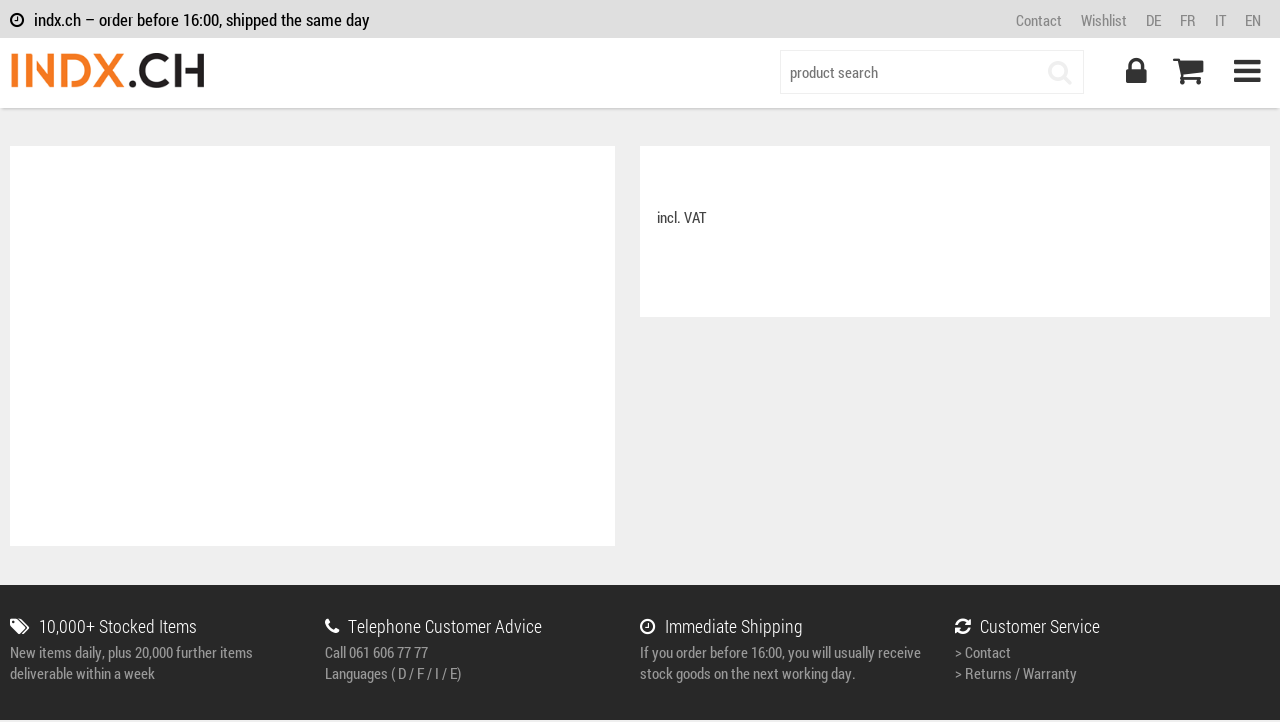

--- FILE ---
content_type: text/html; charset=utf-8
request_url: https://www.indx.ch/en/sweex-ladegeraet-3-ausgaenge-3-a-2x-usb-apple-lightning-weiss-gruen/pid/471277
body_size: 7666
content:


<!DOCTYPE html><html lang="en"><head><title>INDX | indx.ch - Accessories shop in Switzerland
</title><meta charset="utf-8" /><meta name="author" content="indx.ch" /><meta name="viewport" content="width=device-width, initial-scale=1.0, maximum-scale=1.0, user-scalable=no" /><meta name="apple-mobile-web-app-status-bar-style" content="default" /><meta name="apple-mobile-web-app-capable" content="yes" /><meta name="mobile-web-app-capable" content="yes" /><meta name="format-detection" content="telephone=no" /><link rel="shortcut icon" href="/portals/ix/template/favicon.ico" type="image/x-icon" /><link rel="icon" href="/portals/ix/template/favicon.ico" type="image/x-icon" /><link rel="apple-touch-icon" href="/portals/ix/template/favicon.png" /><link rel="image_src" href="/portals/ix/template/favicon.png" /><link href='/portals/IX/template/css/_style.css' rel='stylesheet'><link href="/portals/ix/template/css/productcontent.css" rel="stylesheet" /></head><body class="page_productdetail" data-lang="en-us" ><div id="wrapper"><div id="sidepanel"><nav id="sidemenu"><ul class="sidebar"><li class="sidebar-main"><a href="/en/login" class="sidebar-login"><span class="btn-top-user"><i class="fa fa-user fa-border"></i><span>Login</span></span></a></li><li class="sidebar-title"><span>Catalog</span></li><li class="sidebar-list"><a href="/en/">Homepage</a><a data-catid="182280" class="catcol cat_182280 " href="/en/samsung/cid/182280"><span class='catcol cat_182280'></span>Samsung</a><div class="subcatsub hid"></div><a data-catid="182223" class="catcol cat_182223 " href="/en/eiger/cid/182223"><span class='catcol cat_182223'></span>Eiger</a><div class="subcatsub hid"></div><a data-catid="182255" class="catcol cat_182255 " href="/en/mako/cid/182255"><span class='catcol cat_182255'></span>Mako</a><div class="subcatsub hid"></div><a data-catid="182304" class="catcol cat_182304 " href="/en/xtorm/cid/182304"><span class='catcol cat_182304'></span>XTORM</a><div class="subcatsub hid"></div><a data-catid="182245" class="catcol cat_182245 " href="/en/jbl/cid/182245"><span class='catcol cat_182245'></span>JBL</a><div class="subcatsub hid"></div><a data-catid="182287" class="catcol cat_182287 " href="/en/sony/cid/182287"><span class='catcol cat_182287'></span>Sony</a><div class="subcatsub hid"></div><a data-catid="182257" class="catcol cat_182257 " href="/en/mike-galeli-istanbul/cid/182257"><span class='catcol cat_182257'></span>Mike Galeli Istanbul</a><div class="subcatsub hid"></div><a data-catid="182886" class="catcol cat_182886 " href="/en/ultimate-ears/cid/182886"><span class='catcol cat_182886'></span>Ultimate Ears</a><div class="subcatsub hid"></div><a data-catid="182239" class="catcol cat_182239 " href="/en/ideal-of-sweden/cid/182239"><span class='catcol cat_182239'></span>iDeal of Sweden</a><div class="subcatsub hid"></div><a data-catid="182294" class="catcol cat_182294 " href="/en/urbanys-necklace/cid/182294"><span class='catcol cat_182294'></span>Urbanys Necklace</a><div class="subcatsub hid"></div><a data-catid="182305" class="catcol cat_182305 " href="/en/zens/cid/182305"><span class='catcol cat_182305'></span>ZENS</a><div class="subcatsub hid"></div><a data-catid="182254" class="catcol cat_182254 " href="/en/logitech/cid/182254"><span class='catcol cat_182254'></span>Logitech</a><div class="subcatsub hid"></div><a data-catid="182276" class="catcol cat_182276 " href="/en/popsockets/cid/182276"><span class='catcol cat_182276'></span>PopSockets</a><div class="subcatsub hid"></div><a data-catid="182277" class="catcol cat_182277 " href="/en/quad-lock/cid/182277"><span class='catcol cat_182277'></span>Quad Lock</a><div class="subcatsub hid"></div><a data-catid="182268" class="catcol cat_182268 " href="/en/one-for-all/cid/182268"><span class='catcol cat_182268'></span>One For All</a><div class="subcatsub hid"></div><a data-catid="182253" class="catcol cat_182253 " href="/en/linq/cid/182253"><span class='catcol cat_182253'></span>LINQ</a><div class="subcatsub hid"></div><a data-catid="182274" class="catcol cat_182274 " href="/en/pitaka/cid/182274"><span class='catcol cat_182274'></span>Pitaka</a><div class="subcatsub hid"></div><a data-catid="182232" class="catcol cat_182232 " href="/en/google/cid/182232"><span class='catcol cat_182232'></span>Google</a><div class="subcatsub hid"></div><a data-catid="182401" class="catcol cat_182401 " href="/en/anker/cid/182401"><span class='catcol cat_182401'></span>Anker</a><div class="subcatsub hid"></div><a data-catid="182402" class="catcol cat_182402 " href="/en/soundcore/cid/182402"><span class='catcol cat_182402'></span>Soundcore</a><div class="subcatsub hid"></div><a data-catid="182416" class="catcol cat_182416 " href="/en/eufy/cid/182416"><span class='catcol cat_182416'></span>Eufy</a><div class="subcatsub hid"></div><a data-catid="182205" class="catcol cat_182205 " href="/en/a-good/cid/182205"><span class='catcol cat_182205'></span>A Good</a><div class="subcatsub hid"></div><a data-catid="182210" class="catcol cat_182210 " href="/en/apple/cid/182210"><span class='catcol cat_182210'></span>Apple</a><div class="subcatsub hid"></div><a data-catid="182208" class="catcol cat_182208 " href="/en/ansmann/cid/182208"><span class='catcol cat_182208'></span>Ansmann</a><div class="subcatsub hid"></div><a data-catid="182209" class="catcol cat_182209 " href="/en/anymode/cid/182209"><span class='catcol cat_182209'></span>Anymode</a><div class="subcatsub hid"></div><a data-catid="182215" class="catcol cat_182215 " href="/en/case-44/cid/182215"><span class='catcol cat_182215'></span>Case 44</a><div class="subcatsub hid"></div><a data-catid="182216" class="catcol cat_182216 " href="/en/case-mate/cid/182216"><span class='catcol cat_182216'></span>case-mate</a><div class="subcatsub hid"></div><a data-catid="182218" class="catcol cat_182218 " href="/en/commander/cid/182218"><span class='catcol cat_182218'></span>Commander</a><div class="subcatsub hid"></div><a data-catid="182219" class="catcol cat_182219 " href="/en/copenhagen-trackers/cid/182219"><span class='catcol cat_182219'></span>Copenhagen Trackers</a><div class="subcatsub hid"></div><a data-catid="182220" class="catcol cat_182220 " href="/en/crocfol/cid/182220"><span class='catcol cat_182220'></span>Crocfol</a><div class="subcatsub hid"></div><a data-catid="182221" class="catcol cat_182221 " href="/en/defunc/cid/182221"><span class='catcol cat_182221'></span>DeFunc</a><div class="subcatsub hid"></div><a data-catid="182224" class="catcol cat_182224 " href="/en/emporia/cid/182224"><span class='catcol cat_182224'></span>Emporia</a><div class="subcatsub hid"></div><a data-catid="182225" class="catcol cat_182225 " href="/en/etuui/cid/182225"><span class='catcol cat_182225'></span>Etuui</a><div class="subcatsub hid"></div><a data-catid="182226" class="catcol cat_182226 " href="/en/filono/cid/182226"><span class='catcol cat_182226'></span>Filono</a><div class="subcatsub hid"></div><a data-catid="182227" class="catcol cat_182227 " href="/en/fontastic/cid/182227"><span class='catcol cat_182227'></span>fontastic</a><div class="subcatsub hid"></div><a data-catid="182228" class="catcol cat_182228 " href="/en/gecko-covers/cid/182228"><span class='catcol cat_182228'></span>Gecko Covers</a><div class="subcatsub hid"></div><a data-catid="182238" class="catcol cat_182238 " href="/en/huawei/cid/182238"><span class='catcol cat_182238'></span>Huawei</a><div class="subcatsub hid"></div><a data-catid="182369" class="catcol cat_182369 " href="/en/human-mobile-devices/cid/182369"><span class='catcol cat_182369'></span>Human Mobile Devices</a><div class="subcatsub hid"></div><a data-catid="182240" class="catcol cat_182240 " href="/en/inakustik/cid/182240"><span class='catcol cat_182240'></span>Inakustik</a><div class="subcatsub hid"></div><a data-catid="182242" class="catcol cat_182242 " href="/en/iottie/cid/182242"><span class='catcol cat_182242'></span>iOttie</a><div class="subcatsub hid"></div><a data-catid="182243" class="catcol cat_182243 " href="/en/itskins/cid/182243"><span class='catcol cat_182243'></span>ITSkins</a><div class="subcatsub hid"></div><a data-catid="182246" class="catcol cat_182246 " href="/en/just-elegance/cid/182246"><span class='catcol cat_182246'></span>Just Elegance</a><div class="subcatsub hid"></div><a data-catid="182450" class="catcol cat_182450 " href="/en/just-in-case/cid/182450"><span class='catcol cat_182450'></span>Just in Case</a><div class="subcatsub hid"></div><a data-catid="182247" class="catcol cat_182247 " href="/en/kabelbinder/cid/182247"><span class='catcol cat_182247'></span>Kabelbinder</a><div class="subcatsub hid"></div><a data-catid="182874" class="catcol cat_182874 " href="/en/koamtac/cid/182874"><span class='catcol cat_182874'></span>KOAMTAC</a><div class="subcatsub hid"></div><a data-catid="182449" class="catcol cat_182449 " href="/en/koss/cid/182449"><span class='catcol cat_182449'></span>KOSS</a><div class="subcatsub hid"></div><a data-catid="182250" class="catcol cat_182250 " href="/en/la-lumiere/cid/182250"><span class='catcol cat_182250'></span>La Lumière</a><div class="subcatsub hid"></div><a data-catid="182252" class="catcol cat_182252 " href="/en/lifeproof/cid/182252"><span class='catcol cat_182252'></span>Lifeproof</a><div class="subcatsub hid"></div><a data-catid="182261" class="catcol cat_182261 " href="/en/nedis/cid/182261"><span class='catcol cat_182261'></span>nedis</a><div class="subcatsub hid"></div><a data-catid="182262" class="catcol cat_182262 " href="/en/nedis-artikel-automimport/cid/182262"><span class='catcol cat_182262'></span>Nedis-Artikel (autom. Import)</a><div class="subcatsub hid"></div><a data-catid="182264" class="catcol cat_182264 " href="/en/njord/cid/182264"><span class='catcol cat_182264'></span>Njord</a><div class="subcatsub hid"></div><a data-catid="182266" class="catcol cat_182266 " href="/en/nothing/cid/182266"><span class='catcol cat_182266'></span>Nothing</a><div class="subcatsub hid"></div><a data-catid="182269" class="catcol cat_182269 " href="/en/oppo/cid/182269"><span class='catcol cat_182269'></span>Oppo</a><div class="subcatsub hid"></div><a data-catid="182270" class="catcol cat_182270 " href="/en/orbit/cid/182270"><span class='catcol cat_182270'></span>Orbit</a><div class="subcatsub hid"></div><a data-catid="182272" class="catcol cat_182272 " href="/en/otterbox/cid/182272"><span class='catcol cat_182272'></span>Otterbox</a><div class="subcatsub hid"></div><a data-catid="182273" class="catcol cat_182273 " href="/en/paleblue/cid/182273"><span class='catcol cat_182273'></span>paleblue</a><div class="subcatsub hid"></div><a data-catid="182279" class="catcol cat_182279 " href="/en/redneck/cid/182279"><span class='catcol cat_182279'></span>Redneck</a><div class="subcatsub hid"></div><a data-catid="182281" class="catcol cat_182281 " href="/en/samsung-pi/cid/182281"><span class='catcol cat_182281'></span>Samsung (PI)</a><div class="subcatsub hid"></div><a data-catid="182283" class="catcol cat_182283 " href="/en/sandisk/cid/182283"><span class='catcol cat_182283'></span>SanDisk</a><div class="subcatsub hid"></div><a data-catid="182284" class="catcol cat_182284 " href="/en/schoenenberger/cid/182284"><span class='catcol cat_182284'></span>Schönenberger</a><div class="subcatsub hid"></div><a data-catid="182471" class="catcol cat_182471 " href="/en/shokz/cid/182471"><span class='catcol cat_182471'></span>Shokz</a><div class="subcatsub hid"></div><a data-catid="182285" class="catcol cat_182285 " href="/en/skross/cid/182285"><span class='catcol cat_182285'></span>Skross</a><div class="subcatsub hid"></div><a data-catid="182786" class="catcol cat_182786 " href="/en/spigen/cid/182786"><span class='catcol cat_182786'></span>Spigen</a><div class="subcatsub hid"></div><a data-catid="182289" class="catcol cat_182289 " href="/en/targus/cid/182289"><span class='catcol cat_182289'></span>Targus</a><div class="subcatsub hid"></div><a data-catid="182292" class="catcol cat_182292 " href="/en/twinner/cid/182292"><span class='catcol cat_182292'></span>Twinner</a><div class="subcatsub hid"></div><a data-catid="182295" class="catcol cat_182295 " href="/en/uunique/cid/182295"><span class='catcol cat_182295'></span>Uunique</a><div class="subcatsub hid"></div><a data-catid="182297" class="catcol cat_182297 " href="/en/varta/cid/182297"><span class='catcol cat_182297'></span>Varta</a><div class="subcatsub hid"></div><a class="mt10" href="/en/login">My Account</a><a href="/en/basket">Shopping Cart</a><a href="/en/wishlist">Wishlist</a><a class="hideOnAuth" href="/en/register">Register</a><a href="/en/sitemap">Sitemap</a></li><li class="sidebar-title"><span>Information</span></li><li class="sidebar-list"><a href="/en/contact">Service/Contact</a><a href="/en/about">About us</a><a href="/en/agb">General Terms and Conditions</a><a href="/en/impressum">Disclaimer/Privacy</a></li><li class="sidebar-title"><span>Language</span></li><li class="sidebar-lang"><a class="lang" href="/de/sweex-ladegeraet-3-ausgaenge-3-a-2x-usb-apple-lightning-weiss-gruen/pid/471277">DE</a><a class="lang" href="/fr/sweex-ladegeraet-3-ausgaenge-3-a-2x-usb-apple-lightning-weiss-gruen/pid/471277">FR</a><a class="lang" href="/it/sweex-ladegeraet-3-ausgaenge-3-a-2x-usb-apple-lightning-weiss-gruen/pid/471277">IT</a><a class="lang" href="/en/sweex-ladegeraet-3-ausgaenge-3-a-2x-usb-apple-lightning-weiss-gruen/pid/471277">EN</a></li></ul></nav></div><div id="contentpusher"><header><noscript><div class="warning-top-header"><div class="container">Achtung Cookies müssen eingeschaltet sein, damit die Seite einwandfrei funktioniert</div></div></noscript><div class="warning-top-header" style="display: none;"><div class="container">Achtung Cookies müssen eingeschaltet sein, damit die Seite einwandfrei funktioniert</div></div><div id="top-header"><div class="container"><div class="top-header-left"><p class="header-text"><i class="fa fa-clock-o"></i>indx.ch – order before 16:00, shipped the same day</p></div><div class="top-header-right"><a href="/en/contact"><span class="header-link">Contact</span></a><a href="/en/wishlist"><span class="header-link">Wishlist</span></a><a href="/de/sweex-ladegeraet-3-ausgaenge-3-a-2x-usb-apple-lightning-weiss-gruen/pid/471277"><span class='header-link'>DE</span></a><a href="/fr/sweex-ladegeraet-3-ausgaenge-3-a-2x-usb-apple-lightning-weiss-gruen/pid/471277"><span class='header-link'>FR</span></a><a href="/it/sweex-ladegeraet-3-ausgaenge-3-a-2x-usb-apple-lightning-weiss-gruen/pid/471277"><span class='header-link'>IT</span></a><a href="/en/sweex-ladegeraet-3-ausgaenge-3-a-2x-usb-apple-lightning-weiss-gruen/pid/471277"><span class='header-link'>EN</span></a></div></div></div><div id="menu-header"><div class="container"><div id="header-panel"><a class="logo" href="/en/" data-ftrans="slide"><img alt="indx.ch" src="/portals/IX/template/images/logo_main.png" alt="indx.ch" /></a><div id="mobile-icons"><a class="btn-top-mobilemenu menu-link " href="#"><i class="fa fa-bars"></i></a><div id="basketindicator" class="fleft w33p"><span class='btn-top basketcount menu-link' data-count='0'  data-msg='There are no items in the shopping basket.' ><i class='fa fa-shopping-cart'></i></span></div><a class="btn-top-search menu-link" href="#"><i class="fa fa-search"></i></a><div id="logintoggle" class="fleft w33p"><span class='btn-top menu-link'><i class='fa fa-lock'></i></span></div></div><form action="/en/search" method="get" class="search-desktop" id="quicksearch" onsubmit="return false;" role="search"><div class="form-group"><input type="text" class="form-control" id="field_quicksearch" placeholder="product search" value=""><button type="submit" id="btn-executesearch"><i class="fa fa-search"></i></button></div></form></div></div></div><div id="basket-panel"><div class="container basket-panel-inner"><div class="btnBasketToolbar"><a class="btn btnbasketclose fright mr10" href="#"><i class="fa fa-angle-up"></i></a></div><div class="basket-updater"></div><a class="btnGotoOrder btn orange large fright mr10" href="/en/checkout"><span>continue to order</span><i class="fa fa-angle-right"></i></a><div class="coupon-container"><div class="h2">Coupon code</div><div class="myform"><label>Enter coupon code.</label><input type="text" name="txtCoupon" id="txtCoupon" class="txtCouponClass" /><button class="btn large orange fleft btnCouponCheck" id="btnCouponCheck"><i class="fa fa-check"></i><span>update total</span></button></div></div></div></div><div id="login-panel" ><div class="container"><span class="btnloginclose btn fright"><i class="fa fa-angle-up"></i></span><div class="grid-2 pr60"><form id="frmLogin" class="myform" name="frmLogin" action="/en/login" method="post" novalidate="novalidate"><div class="pr60 border2_right"><div class="h3">Already a customer?</div><p class="mb0">Please login below with your username and password.</p><div class="formdiv mb20"><div class="formline"><label>Email</label><input type="text" name="username" id="username" required="required" value="" /></div><div class="formline"><label>Password</label><input type="password" name="password" id="password" required="required" value="" /></div></div><div class="row"><button id="btnLoginSubmit" type="submit" class="btn large orange mr10"><i class="fa fa-check"></i><span>Sign in</span></button></div><div id="txtLoginError"></div></div></form></div><div class="grid-2"><div><div class="h3">Not yet a customer with us?</div><p>We'd love to create a personal customer account for you on the following pages.</p><div class="responsive-row"><a id="btnLoginRegister" class="btn large orange mb20" href="/en/register"><i class="fa fa-user"></i><span>Register</span></a></div><div class="h3 clear" style="margin-top: 15px;">Have you forgotten your password?</div><p class="mb0">Please enter the email address you used to register and we'll email your password to you immediately.</p><form id="frmResetpw" class="myform" name="frmResetpw" action="/en/login" method="post" novalidate="novalidate"><div class="formdiv"><div class="formline"><label>Email</label><input type="email" name="username" id="usernamepw" required="required" value="" /><input type="hidden" name="captcha" id="captcha" value="xxx" /><button id="btnSendPW" type="submit" class="btn orange large " ><i class="fa fa-refresh"></i><span>Send password</span></button></div></div></form></div></div></div></div></header><div id="contentpanel" class="page-content"><div class="maincontent"><div class="container" style="height: 30px;"></div><div class="container pnlProductInfo"><div class="mb30 block"><div class="grid-2 detailimage-container" ><div class="detailimage-container-inner"></div></div><div class="grid-2 detail-container detail-productinfo mr0 " ><h1><span class="large"></span></h1><div class="mb10 pnlwricegroup"><div class="pnlgroup"></div></div><div class="fleft pnlpriceadd " style="width: 65%"><div></div><div class="grid-1 pnlprice"><table class="mb0 pricetable"><tr><td>incl. VAT</td></tr></table></div><div class="grid-1 pnladdbutn"></div></div><div class="description"></div><div style="display:none;" class="window-zoom "></div></div></div><div style="clear: both;"><div class="tabbutton"></div><div class="tabs description" style="background: white;"><div class="tabpane tabvideo hid"><div class="videolist"></div></div><div class="tabpane tabspec hid"><table class="property" cellpadding="0" cellspacing="0"><tr><td class="bold">Item ID</td><td></td></tr><tr><td class="bold">EAN number</td><td></td></tr><tr><td class="bold">Original number</td><td></td></tr><tr><td class="bold">more of</td><td></td></tr><tr><td class="bold">more of</td><td></td></tr></table></div><div class="tabpane tabref hid"></div><div class="tabpane tabdocs hid"><div class="doclist"></div></div><div class="tabpane tabcategory hid"></div></div></div></div></div><div id="footer"><div class="container"><div class="footer-toggle"><i class="fa fa-chevron-down"></i></div><div class="footer-toggle-pane"><div class="grid-4 fgrid"><div class="h3"><i class="fa fa-tags"></i>10,000+ Stocked Items</div><p>New items daily, plus 20,000 further items deliverable within a week</p></div><div class="grid-4 fgrid"><div class="h3"><i class="fa fa-phone"></i>Telephone Customer Advice</div><p>Call 061 606 77 77 <br/>Languages ​​( D / F / I / E)</p></div><div class="grid-4 fgrid"><div class="h3"><i class="fa fa-clock-o"></i>Immediate Shipping</div><p>If you order before 16:00, you will usually receive stock goods on the next working day.</p></div><div class="grid-4 fgrid"><div class="h3"><i class="fa fa-refresh"></i>Customer Service</div><a href="/en/contact">&gt; Contact</a><br /><a href="/en/return">&gt; Returns / Warranty</a></div><div class="grid-4 fgrid"><div class="h3"><i class="fa fa-credit-card"></i>Payment methods</div><img alt="paymentcards" class="paymentcards" src="/portals/IX/template/images/paymentcards.png" /></div><div class="grid-4 fgrid"></div><div class="grid-4 fgrid"></div><div class="grid-4 fgrid"><div class="h3"><i class="fa fa-building-o"></i>Company Info</div><a href="/en/about">&gt; About us</a><br /><a href="/en/agb">&gt; General Terms and Conditions</a><br /><a href="/en/impressum">&gt; Disclaimer/Privacy</a></div><div class="grid-1 themes"><a class="f-item" href="/en/samsung/cid/182280"><span class='catcol cat_182280'></span>Samsung</a><a class="f-item" href="/en/eiger/cid/182223"><span class='catcol cat_182223'></span>Eiger</a><a class="f-item" href="/en/mako/cid/182255"><span class='catcol cat_182255'></span>Mako</a><a class="f-item" href="/en/xtorm/cid/182304"><span class='catcol cat_182304'></span>XTORM</a><a class="f-item" href="/en/jbl/cid/182245"><span class='catcol cat_182245'></span>JBL</a><a class="f-item" href="/en/sony/cid/182287"><span class='catcol cat_182287'></span>Sony</a><a class="f-item" href="/en/mike-galeli-istanbul/cid/182257"><span class='catcol cat_182257'></span>Mike Galeli Istanbul</a><a class="f-item" href="/en/ultimate-ears/cid/182886"><span class='catcol cat_182886'></span>Ultimate Ears</a><a class="f-item" href="/en/ideal-of-sweden/cid/182239"><span class='catcol cat_182239'></span>iDeal of Sweden</a><a class="f-item" href="/en/urbanys-necklace/cid/182294"><span class='catcol cat_182294'></span>Urbanys Necklace</a><a class="f-item" href="/en/zens/cid/182305"><span class='catcol cat_182305'></span>ZENS</a><a class="f-item" href="/en/logitech/cid/182254"><span class='catcol cat_182254'></span>Logitech</a><a class="f-item" href="/en/popsockets/cid/182276"><span class='catcol cat_182276'></span>PopSockets</a><a class="f-item" href="/en/quad-lock/cid/182277"><span class='catcol cat_182277'></span>Quad Lock</a><a class="f-item" href="/en/one-for-all/cid/182268"><span class='catcol cat_182268'></span>One For All</a><a class="f-item" href="/en/linq/cid/182253"><span class='catcol cat_182253'></span>LINQ</a><a class="f-item" href="/en/pitaka/cid/182274"><span class='catcol cat_182274'></span>Pitaka</a><a class="f-item" href="/en/google/cid/182232"><span class='catcol cat_182232'></span>Google</a><a class="f-item" href="/en/anker/cid/182401"><span class='catcol cat_182401'></span>Anker</a><a class="f-item" href="/en/soundcore/cid/182402"><span class='catcol cat_182402'></span>Soundcore</a><a class="f-item" href="/en/eufy/cid/182416"><span class='catcol cat_182416'></span>Eufy</a><a class="f-item" href="/en/a-good/cid/182205"><span class='catcol cat_182205'></span>A Good</a><a class="f-item" href="/en/apple/cid/182210"><span class='catcol cat_182210'></span>Apple</a><a class="f-item" href="/en/ansmann/cid/182208"><span class='catcol cat_182208'></span>Ansmann</a><a class="f-item" href="/en/anymode/cid/182209"><span class='catcol cat_182209'></span>Anymode</a><a class="f-item" href="/en/case-44/cid/182215"><span class='catcol cat_182215'></span>Case 44</a><a class="f-item" href="/en/case-mate/cid/182216"><span class='catcol cat_182216'></span>case-mate</a><a class="f-item" href="/en/commander/cid/182218"><span class='catcol cat_182218'></span>Commander</a><a class="f-item" href="/en/copenhagen-trackers/cid/182219"><span class='catcol cat_182219'></span>Copenhagen Trackers</a><a class="f-item" href="/en/crocfol/cid/182220"><span class='catcol cat_182220'></span>Crocfol</a><a class="f-item" href="/en/defunc/cid/182221"><span class='catcol cat_182221'></span>DeFunc</a><a class="f-item" href="/en/emporia/cid/182224"><span class='catcol cat_182224'></span>Emporia</a><a class="f-item" href="/en/etuui/cid/182225"><span class='catcol cat_182225'></span>Etuui</a><a class="f-item" href="/en/filono/cid/182226"><span class='catcol cat_182226'></span>Filono</a><a class="f-item" href="/en/fontastic/cid/182227"><span class='catcol cat_182227'></span>fontastic</a><a class="f-item" href="/en/gecko-covers/cid/182228"><span class='catcol cat_182228'></span>Gecko Covers</a><a class="f-item" href="/en/huawei/cid/182238"><span class='catcol cat_182238'></span>Huawei</a><a class="f-item" href="/en/human-mobile-devices/cid/182369"><span class='catcol cat_182369'></span>Human Mobile Devices</a><a class="f-item" href="/en/inakustik/cid/182240"><span class='catcol cat_182240'></span>Inakustik</a><a class="f-item" href="/en/iottie/cid/182242"><span class='catcol cat_182242'></span>iOttie</a><a class="f-item" href="/en/itskins/cid/182243"><span class='catcol cat_182243'></span>ITSkins</a><a class="f-item" href="/en/just-elegance/cid/182246"><span class='catcol cat_182246'></span>Just Elegance</a><a class="f-item" href="/en/just-in-case/cid/182450"><span class='catcol cat_182450'></span>Just in Case</a><a class="f-item" href="/en/kabelbinder/cid/182247"><span class='catcol cat_182247'></span>Kabelbinder</a><a class="f-item" href="/en/koamtac/cid/182874"><span class='catcol cat_182874'></span>KOAMTAC</a><a class="f-item" href="/en/koss/cid/182449"><span class='catcol cat_182449'></span>KOSS</a><a class="f-item" href="/en/la-lumiere/cid/182250"><span class='catcol cat_182250'></span>La Lumière</a><a class="f-item" href="/en/lifeproof/cid/182252"><span class='catcol cat_182252'></span>Lifeproof</a><a class="f-item" href="/en/nedis/cid/182261"><span class='catcol cat_182261'></span>nedis</a><a class="f-item" href="/en/nedis-artikel-automimport/cid/182262"><span class='catcol cat_182262'></span>Nedis-Artikel (autom. Import)</a><a class="f-item" href="/en/njord/cid/182264"><span class='catcol cat_182264'></span>Njord</a><a class="f-item" href="/en/nothing/cid/182266"><span class='catcol cat_182266'></span>Nothing</a><a class="f-item" href="/en/oppo/cid/182269"><span class='catcol cat_182269'></span>Oppo</a><a class="f-item" href="/en/orbit/cid/182270"><span class='catcol cat_182270'></span>Orbit</a><a class="f-item" href="/en/otterbox/cid/182272"><span class='catcol cat_182272'></span>Otterbox</a><a class="f-item" href="/en/paleblue/cid/182273"><span class='catcol cat_182273'></span>paleblue</a><a class="f-item" href="/en/redneck/cid/182279"><span class='catcol cat_182279'></span>Redneck</a><a class="f-item" href="/en/samsung-pi/cid/182281"><span class='catcol cat_182281'></span>Samsung (PI)</a><a class="f-item" href="/en/sandisk/cid/182283"><span class='catcol cat_182283'></span>SanDisk</a><a class="f-item" href="/en/schoenenberger/cid/182284"><span class='catcol cat_182284'></span>Schönenberger</a><a class="f-item" href="/en/shokz/cid/182471"><span class='catcol cat_182471'></span>Shokz</a><a class="f-item" href="/en/skross/cid/182285"><span class='catcol cat_182285'></span>Skross</a><a class="f-item" href="/en/spigen/cid/182786"><span class='catcol cat_182786'></span>Spigen</a><a class="f-item" href="/en/targus/cid/182289"><span class='catcol cat_182289'></span>Targus</a><a class="f-item" href="/en/twinner/cid/182292"><span class='catcol cat_182292'></span>Twinner</a><a class="f-item" href="/en/uunique/cid/182295"><span class='catcol cat_182295'></span>Uunique</a><a class="f-item" href="/en/varta/cid/182297"><span class='catcol cat_182297'></span>Varta</a></div></div></div></div></div></div></div><div class="sticky-btns"><span id="BTNgotop"><i class="fa fa-angle-up"></i></span></div><div id="panel-detailzoom" ><header><div class="detail-title"></div><i class="btn-detailzoomclose fa fa-times fright"></i></header><div class="container page_productdetail inner"></div></div><div class="modal" id="coupon"><div class="close"><i class="fa fa-close"></i></div><!-- large image --><img src="/portals/IX/media/images/cp_digital_10_en.png"  /><!-- image details --><div class="details"><h3>Code: DIGIAAB10</h3><p>Enter this code when ordering.</p></div></div><script defer src='/portals/IX/js/_script.js'></script><script defer src='/portals/IX/js/_script_productdetail.js'></script></body></html>

--- FILE ---
content_type: text/html; charset=utf-8
request_url: https://www.indx.ch/ajax?ajax=1&c=basketindicator&lang=en
body_size: 2
content:
<span class='btn-top basketcount menu-link' data-count='0'  data-msg='There are no items in the shopping basket.' ><i class='fa fa-shopping-cart'></i></span>#*##*#False#*#/#*#USR

--- FILE ---
content_type: text/css
request_url: https://www.indx.ch/portals/IX/template/css/_style.css
body_size: 26292
content:
@font-face{font-family:'Roboto Condensed';font-style:normal;font-weight:300;src:local('Roboto Condensed Light'),local('RobotoCondensed-Light'),url(../fonts/b9QBgL0iMZfDSpmcXcE8nNeiznanRB67rGZDYkMvKPc.woff) format('woff')}
@font-face{font-family:'Roboto Condensed';font-style:normal;font-weight:400;src:local('Roboto Condensed Regular'),local('RobotoCondensed-Regular'),url(../fonts/Zd2E9abXLFGSr9G3YK2MsFzqCfRpIA3W6ypxnPISCPA.woff) format('woff')}
@font-face{font-family:'Roboto Condensed';font-style:normal;font-weight:700;src:local('Roboto Condensed Bold'),local('RobotoCondensed-Bold'),url(../fonts/b9QBgL0iMZfDSpmcXcE8nCSLrGe-fkSRw2DeVgOoWcQ.woff) format('woff')}
body,div,dl,dt,dd,ul,li,h1,h2,h3,h4,h5,h6,pre,form,fieldset,input,textarea,p,blockquote,th,td{margin:0;padding:0}
fieldset,img{border:0}
ul{list-style:none}
ol{margin-top:0}
ol li{display:list-item}
h1,h2,h3,h4,h5,h6{font-weight:normal;-webkit-margin-before:0;-webkit-margin-after:0}
*{box-sizing:border-box;-webkit-box-sizing:border-box;-moz-box-sizing:border-box;-webkit-tap-highlight-color:rgba(0,0,0,0)}
html,body{background:#efefef}
html{font-size:100%;overflow:auto}
html,html a{-webkit-font-smoothing:antialiased!important}
body{font-size:1em;line-height:1.2;font-family:"Roboto Condensed","HelveticaNeue-Light","Helvetica Neue Light","Helvetica Neue",Helvetica,Arial,"Lucida Grande",sans-serif;color:#444;text-rendering:optimizeLegibility}
h1,h2,h3,h4,h5,h6{font-weight:normal;display:block;overflow:hidden;clear:both}
h1,.h1{font-size:3em;text-transform:uppercase;padding:.3em 0 .3em 0;line-height:1em;font-weight:300;margin:0;color:#666}
h2,.h2{font-size:2em;padding:0 0 .3em 0;line-height:1.3em;font-weight:300;margin:0;color:#f16621;text-transform:none}
h3,.h3{font-size:1.6em;padding:0 0 .3em 0;font-weight:300}
h4{font-size:1.8em;padding:0;margin:0 0 .2em 0;font-weight:300}
a{color:#f16621;text-decoration:none}
a:focus,a:hover{color:#2ba8db;outline:0}
button{outline:0;border:0}
p i{margin-right:.5em}
p b,p strong,label b{font-weight:500}
p{font-weight:300;line-height:1.4em;margin:0 0 1.5em}
p.large{font-weight:300;font-size:1.3em!important;line-height:1.3em;margin-bottom:1em}
input:focus,select:focus{outline:0}
article,aside,details,figcaption,figure,footer,header,hgroup,main,nav,section,summary{display:block}
audio,canvas,progress,video{display:inline-block;vertical-align:baseline}
input,button,select,textarea{font-family:inherit;font-size:inherit;line-height:inherit}
input[type="text"],input[type="email"],input[type="search"],input[type="password"],textarea{-webkit-appearance:none;-moz-appearance:none}
.clear{clear:both}
.small{font-size:.8em!important}
.bold{font-weight:500}
.fleft{float:left}
.fright{float:right}
.tright{text-align:right}
.tcenter{text-align:center}
.height0{height:0!important}
.full{width:100%!important}
.w33p{width:33%}
.m0{margin:0!important}
.mr0{margin-right:0!important}
.mr10{margin-right:.625em!important}
.mr20{margin-right:1.25em!important}
.mr30{margin-right:1.875em!important}
.mr40{margin-right:2.5em!important}
.mb0{margin-bottom:0!important}
.mb10{margin-bottom:.625em!important}
.mb20{margin-bottom:1.25em!important}
.mb30{margin-bottom:1.875em!important}
.mb40{margin-bottom:2.5em!important}
.mb60{margin-bottom:60px!important}
.mt5{margin-top:.313em!important}
.mt10{margin-top:.625em!important}
.mt20{margin-top:1.25em!important}
.mt30{margin-top:1.875em!important}
.pr60{padding-right:3.75em}
.pad10{padding:.625em}
.pos_fixed{position:fixed}
.pos_rel{position:relative}
.bg_white{background:white!important}
.border2_right{border-right:1px solid #eee;overflow:hidden}
.colororange{color:#f16621!important}
.colorgray{color:#666}
.posrel{position:relative;overflow:hidden}
.hid{display:none}
.block{display:block;overflow:hidden}
.subtitle{color:#00008b;font-size:1.3em}
.backface{-webkit-backface-visibility:hidden;backface-visibility:hidden;-webkit-transform:translate3d(0,0,0);-moz-transform:translate3d(0,0,0);transform:translate3d(0,0,0)}
.responsive-image img{width:100%;height:auto}
::-webkit-input-placeholder{padding-top:1px}
::-moz--input-placeholder{padding-top:1px}
::-ms-input-placeholder{padding-top:1px}
.lazy{-webkit-transform:translate3d(0,0,0);-moz-transform:translate3d(0,0,0);transform:translate3d(0,0,0)}
.col_2{-webkit-column-count:2!important;-moz-column-count:2!important;column-count:2!important;-moz-column-gap:0;-webkit-column-gap:0;column-gap:0}
.col_3{-webkit-column-count:3!important;-moz-column-count:3!important;column-count:3!important;-moz-column-gap:0;-webkit-column-gap:0;column-gap:0}
.col_4{-webkit-column-count:4!important;-moz-column-count:4!important;column-count:4!important;-moz-column-gap:0;-webkit-column-gap:0;column-gap:0}
.col_5{-webkit-column-count:5!important;-moz-column-count:5!important;column-count:5!important;-moz-column-gap:0;-webkit-column-gap:0;column-gap:0}
.catcol.cat_0{ background: #f0e68c;}
.catcol.cat_1{ background: #e65900;}
.catcol.cat_181073{ background: #b8387e;}
.catcol.cat_181044 { background: #7c527a;}
.catcol.cat_181032 { background: #6fadc7;}
.catcol.cat_181010 { background: #638500;}
.catcol.cat_180985 { background: #947e62;}
.catcol.cat_180957 { background: #534a37;}
.catcol.cat_180911 { background: #000000;}
.catcol.cat_181508{ background: #e65900;}
.catcol.cat_181509{ background: #e65900;}

.catcol.cat_168329{background:#000}
.btn{white-space:nowrap;border:0;color:#888;font-size:1.125em;cursor:pointer;padding:.25em .5em;margin-bottom:1px;margin-right:.5em;display:inline-block;-webkit-border-radius:5px;-moz-border-radius:5px;border-radius:5px;font-weight:500}
.btn span:before{content:"";margin-right:.5em}
.btn span:after{content:"";margin-right:.5em}
.btn.white{background:#fff;color:#f16621}
.btn.white:hover{color:#2ba8db}
.btn.orange{background:#f16621;color:white}
.btn.gray{background:#888;color:white}
.btn.large{font-size:1.3em;padding:.4em .8em;margin-right:1.25em;-webkit-border-radius:5px;-moz-border-radius:5px;border-radius:5px;font-weight:500}
.btn.gray:hover{background:#444;color:white}
.btn.orange:hover{background:#2ba8db;color:white}
.btnMore{height:90px;color:#fff;background:#f16621;width:100%;display:block;overflow:hidden;text-align:center;line-height:90px;cursor:pointer;font-size:2em}
.page_register,.page_myshop,.page_login,.page_checkout,.page_about,.page_wishlist,.page_basket,.page_contact,.page_agb,.page_checkoutcheck,.page_checkoutdone,.page_return,.page_impressum,.page_protector{background:white}
.container{padding-right:.625em;padding-left:.625em;margin-right:auto;margin-left:auto;width:1920px;overflow:hidden;position:relative}
header .container{overflow:initial}
.row{clear:both;overflow:hidden;position:relative}
#wrapper{position:relative;left:0;width:100%;top:0;bottom:0;overflow:hidden}
#contentpusher{position:relative;left:0;width:100%;top:0;bottom:0;overflow:auto}
#contentpanel{position:relative;left:0;width:100%;bottom:0;top:0;overflow:hidden;padding:0}
header{height:auto;width:100%;border-bottom:0 solid #f0f0f0;background:#fff;z-index:999;margin-bottom:.5em;-webkit-box-shadow:0 3px 3px -2px rgba(0,0,0,0.2);-moz-box-shadow:0 3px 3px -2px rgba(0,0,0,0.2);box-shadow:0 3px 3px -2px rgba(0,0,0,0.2)}
.warning-top-header{background:#f16621;color:#fff;line-height:1.5em;height:4em;overflow:hidden;font-size:1.3em;font-weight:500;text-align:center}
.warning-top-header .container{margin-top:.5em}
#top-header{background:#dfdfdf;color:#000;height:2.5em;overflow:hidden}
#top-header .top-header-left{float:left}
#top-header .top-header-right{float:right}
#top-header .header-link{line-height:40px;font-size:1em;margin:0 .625em}
#top-header .header-text{line-height:40px;font-weight:500;font-size:1.1em}
#top-header i{margin-right:.625em}
#top-header p{margin:0}
#top-header a{display:inline-block;color:#888;position:relative}
#top-header a:hover{color:#f52}
#menu-header{display:block}
#header-panel{overflow:hidden;padding-top:.8em;padding-bottom:.8em}
#header-panel .logo{max-width:220px;float:left;margin-top:3px}
#header-panel .logo img{width:100%;height:auto}
#header-panel .info-panel{float:right;margin-right:3.75em;width:710px;text-transform:uppercase;font-size:.95em;font-weight:300;color:#888}
#header-panel .info-panel i{margin-right:.5em}
#header-panel .w33p{cursor:pointer}
#header-panel .w33p:hover{background:transparent url(images/arror_right_1024.png) no-repeat 8.75em .3em;color:#f16621}
#header-panel .search-desktop{float:right;width:20em;margin-right:20px}
#header-panel .search-desktop .form-group{margin-bottom:0;position:relative}
#header-panel .search-desktop .form-control{border:1px solid #efefef;width:100%;height:2.875em;padding:0 .625em}
#header-panel .search-desktop .form-control:focus{border:1px solid #f16621}
#header-panel .search-desktop i{color:#efefef;cursor:pointer}
#header-panel .search-desktop i:hover{color:#f16621}
#btn-executesearch{position:absolute;top:0;right:1px;font-size:1.7em;line-height:1.6em;width:46px;background:0}
#basket-panel{display:none;clear:both;position:relative;overflow:hidden;padding:.625em 0 .625em .625em;border-top:1px solid #efefef}
#basket-panel .btnbasketclose{margin-top:0;font-size:2.2em;margin:0;padding:0}
#basket-panel .btnBasketToolbar{display:block;overflow:hidden;padding:1em 0}
#login-panel{display:none;clear:both;position:relative;top:0;overflow:hidden;padding:.625em 0 .625em .625em;border-top:1px solid #efefef}
#login-panel .btnloginclose{position:absolute;right:.5em;font-size:2.2em;margin:0;padding:0}
#basketindicator{float:right;width:50px;height:40px;cursor:pointer;text-align:center;position:relative}
#basketindicator .bcount{position:absolute;right:2px;bottom:12px;height:18px;width:18px;background:#f16621;color:white;font-weight:bold;border-radius:8px;text-align:center;line-height:18px}
#basketindicator i{font-size:33px;margin-top:-2px}
#logintoggle{float:right;width:50px;height:40px;cursor:pointer;text-align:center;margin-right:10px}
#logintoggle i{font-size:32px}
#logintoggle .menu-link{margin-right:7px!important}
#logintoggle i.fa-user{font-size:28px}
#btn_myshop{display:none}
#quickbrand{width:100%!important;padding:0}
#quickhandy{clear:both;padding:0;height:2.8em;display:none}
#quickhandy .text{line-height:1.875em;margin-bottom:0;margin-top:0;font-size:1em;text-align:right}
#quickhandy .news{line-height:1.875em;margin-bottom:0;margin-top:0;font-size:1em}
#quickhandy .news a{color:#f16621}
#quickhandy .news i{margin-right:.375em}
#quickhandy .filter_div{background:#eee}
#quickhandy .grid-3{line-height:2.8em}
#quickhandy .filter_optionbox.col_2{width:100%}
#crumbs{text-align:left;padding:0 10px 0 0;background:transparent;display:block;overflow:hidden;margin-bottom:5px}
#crumbs ul{list-style:none;display:inline-table}
#crumbs ul li{display:inline-block;cursor:pointer;margin-bottom:5px}
#crumbs ul li a{white-space:nowrap;display:block;float:left;height:20px;background:#fff;text-align:center;padding:0 5px 0 14px;position:relative;margin:0 10px 0 -6px;font-size:12px;font-weight:500;text-decoration:none;color:#666;line-height:20px}
#crumbs ul li:first-child a{padding:0 6px 0 12px;background:#fff!important;color:#666!important}
#crumbs ul li:first-child a:before{display:none}
#crumbs ul li a:after{content:"";border-top:10px solid transparent;border-bottom:10px solid transparent;border-left:10px solid #fff;position:absolute;right:-10px;top:0;z-index:1}
#crumbs ul li a:before{content:"";border-top:10px solid transparent;border-bottom:10px solid transparent;border-left:10px solid #efefef;position:absolute;left:0;top:0}
#crumbs ul li:last-child a{padding-right:10px;background:#f16621;color:#fff}
#crumbs ul li:last-child a:after{display:none}
#crumbs ul li a:hover{background:silver!important}
#crumbs ul li a:hover:after{border-left-color:silver}
#footer{background:#282828;display:block;overflow:hidden;clear:both;width:100%}
#footer p{color:#999;font-weight:500}
#footer a{color:#999;line-height:1.4em}
#footer a:hover{color:#fff}
#footer i{color:#fff;font-size:1em;float:left;margin-right:.5em;margin-top:.125em}
#footer .h3{font-size:1.2em;color:#fff}
#footer .h3 a{color:#fff;font-weight:300}
#footer .fgrid{height:120px;padding-right:1em}
#footer .themes{overflow:hidden;padding-top:.625em;border-top:1px dotted gray}
#footer .themes a{line-height:2.4em;position:relative;padding-left:0;display:inline-block;float:left;width:12.5%}
#footer .themes .catcol{display:none;width:25px;height:17px;position:absolute;left:0;top:1px}
#footer .footer-toggle{text-align:center;display:none;overflow:hidden;display:none}
#footer .footer-toggle i{font-size:2em;color:#fff;cursor:pointer;display:inline-block;float:none;line-height:2em;width:2em}
#footer .footer-toggle-pane{display:block;margin-top:2em}
#footer .footercat{margin-bottom:.625em}
#footer .footercat a{height:100%;overflow:hidden;display:block;vertical-align:middle;line-height:2.5em;font-size:1.1em;font-weight:500}
#footer .social{background:transparent url("images/social.png") no-repeat;height:32px;width:32px;display:inline-block;margin-right:.625em}
#footer .social._1{background-position:0 0}
#footer .social._2{background-position:0 -32px}
#footer .social._3{background-position:0 -64px}
#footer .social._4{background-position:0 -96px}
#footer .social._5{background-position:0 -128px}
#footer #__toppreise_MjEzMjc img{width:140px;height:auto}
#footer .social_bar{margin-top:34px}
#footer .blog a{margin-right:1.25em}
#footer .blog i{float:none}
#footer .paymentcards{width:210px;height:auto;margin-top:10px}
.tablist{border-bottom:1px solid #f16621;margin-bottom:10px;margin-top:10px}
.tablist .btn-tab{padding:10px 20px;overflow:hidden;display:inline-block}
.tablist .btn-tab.current{border-color:#2ba8db;color:#fff;background:#f16621;z-index:99}
.panes .tabs{-webkit-transition:opacity .35s linear;-moz-transition:opacity .35s linear;transition:opacity .35s linear}
#__toppreise_MjEzMjc img{width:200px;height:auto}
#usernamepw{width:18em;margin-right:10px;clear:both}
#btnSendPW{margin-top:8px;float:left}
.cat_menu{display:block;overflow:hidden}
.cat_menu .toplinks{display:block;overflow:hidden;margin-bottom:2%;margin-top:1%}
.cat_menu .toplinks .grid-6{display:block;overflow:hidden;height:3em;margin-bottom:.1%}
.cat_menu .toplinks a{background-color:white;display:block;overflow:hidden;width:100%;line-height:3em;margin:0;padding:0 .625em;color:#555;border:1px solid #eee}
.cat_menu .toplinks a.special{background-color:#cdcdcd}
.cat_menu .toplinks a span{display:inline-block;overflow:hidden;vertical-align:middle;line-height:1.2em;margin-top:-4px}
.cat_menu .toplinks .ease:hover{color:#fff!important;background:#f16621!important}
.catalog-title{background:#dcdcdc;padding:1em;margin-bottom:1em}
.category-panel{display:block;overflow:hidden}
.category-panel .cat_title{font-size:20px;line-height:24px;display:block;overflow:hidden;margin-bottom:1em}
.categorylist{clear:both;overflow:hidden;margin-bottom:2em}
.categorylist .categoryitem a{color:#444;line-height:140px;display:block;overflow:hidden}
.categorylist .categoryitem a:active{background:#bcbcbc}
.categorylist .categoryitem .title{margin:0 0 0 10px;vertical-align:middle;line-height:1.3em;display:inline-block;width:50%}
.categorylist .categoryitem{position:relative;line-height:140px;border-bottom:0 solid #d3d3d3;border-right:0 solid #d3d3d3;cursor:pointer;font-size:1.1em;background:white;width:19%}
.categorylist .categoryitem{margin:0 1% 1% 0}
.categorylist .categoryitem .inner img{width:140px;height:140px;float:left}
.categorylist .pnl-level{clear:both}
.categorylist .showall{background:#cdcdcd;text-transform:uppercase}
.categorylist .showall img{visibility:hidden;display:none}
.categorylist .showall .title{width:100%}
.categorylist .menu-lev-0 p{color:#fff}
.categorylist .menu-lev-0 img{visibility:hidden;display:none!important}
.categorylist .pnl-level.c_1 .menu-lev-0{background:#e65900}
.categorylist .pnl-level.c_142185 .menu-lev-0{background:#b8387e}
.categorylist .pnl-level.c_142929 .menu-lev-0{background:#7c527a}
.categorylist .pnl-level.c_142301 .menu-lev-0{background:#6fadc7}
.categorylist .pnl-level.c_142407 .menu-lev-0{background:#638500}
.categorylist .pnl-level.c_142691 .menu-lev-0{background:#947e62}
.categorylist .pnl-level.c_142524 .menu-lev-0{background:#534a37}
.categorylist .pnl-level.c_168329 .menu-lev-0{background:#000}
.home-themes{margin-bottom:1em;display:block;overflow:hidden}
.home-themes .catcol>a:before{font-family:FontAwesome;font-size:2.3em;line-height:1.5em;display:block;text-align:center;overflow:hidden}
.home-themes .catcol{height:105px}
.home-themes .catcol.cat_1 a:before{content:"\f10b"}
.home-themes .catcol.cat_142185 a:before{content:"\f0eb"}
.home-themes .catcol.cat_142929 a:before{content:"\f0e7"}
.home-themes .catcol.cat_142301 a:before{content:"\f108"}
.home-themes .catcol.cat_142407 a:before{content:"\f109"}
.home-themes .catcol.cat_142691 a:before{content:"\f030"}
.home-themes .catcol.cat_142524 a:before{content:"\f0f4"}
.home-themes .catcol.cat_168329 a:before{content:"\f0ad"}
.home-themes .catcol a{color:#fff}
.home-themes .catcol span{clear:both;display:block;overflow:hidden;padding:0 4px;text-align:center;font-size:.98em}
.content-left{width:18%;margin-right:1%}
.content-left .header{display:none}
.content-right{width:81%}
.content-right.full{width:100%}
.landinginfo{font-size:24px;line-height:24px;background:#fff;padding:20px;color:#444;margin-bottom:1em;border:1px solid #cdcdcd;position:relative}
.description .landinginfo{background:#f0f0f0}
.description .landinginfo i{font-size:30px;position:absolute;left:0;bottom:0;top:0;width:64px;line-height:64px;text-align:center}
.description .landinginfo a{margin-left:54px;display:block}
.groupnew-set{margin-bottom:.8em;display:block;overflow:hidden}
.content-left .groupnew-footer{display:none}
#groupnew-panel{list-style:none;list-style-image:none;padding:0;margin:0}
#groupnew-panel li{background:#fff;clear:both;overflow:hidden;margin-bottom:.375em}
#groupnew-panel .griditem{height:4.375em;opacity:1}
#groupnew-panel .griditem img{float:left;margin:0;width:4.375em;height:4.375em;margin-right:.625em}
#groupnew-panel .griditem i{float:left;margin:.375em .375em;width:4.375em;height:4.375em;display:block;line-height:3.75em;text-align:center}
#groupnew-panel .griditem .inner{font-size:1em;text-transform:uppercase;line-height:1.3em;width:10em;padding:0;display:inline-block;vertical-align:middle;margin:0;margin-right:.625em;margin-top:-0.313em;font-weight:500}
#groupnew-panel .griditem.premium .inner{font-weight:900}
#groupnew-panel .griditem a{width:100%;line-height:4.375em;overflow:hidden;display:block;color:#444}
#groupnew-panel .griditem.thin a{line-height:1.875em;padding-left:.625em}
#groupnew-panel .griditem.active{background:#f16621}
#groupnew-panel .griditem.active .inner{color:white}
#groupnew-panel .griditem.active i{color:white}
#groupnew-panel .ease:hover{background:#f16621!important}
#groupnew-panel .ease a:hover{color:#fff!important}
#togglegroupnew{display:none}
#btnGroupNew{display:none}
#groupnew-overview-panel .grid-4{background:#fff;padding:10px;text-align:center}
#groupnew-overview-panel .grid-4 .inner{min-height:2.4em;display:block;overflow:hidden}
.product-news{margin-bottom:2em}
#catalog-grid{margin-bottom:2em}
.product-list{position:relative;overflow:hidden}
.product-list .griditem{margin-right:-1px;margin-bottom:-1px;opacity:1;border:1px solid #eee;background:#fff;text-align:center}
.product-list .inner{overflow:hidden;position:relative}
.product-list .griditem .prodImage{width:50%;float:left;text-align:center}
.product-list .griditem .prodText{padding:1em 1em 0 0;margin-left:50%;text-align:left}
.product-list .griditem .prodFooter{clear:both;display:block;overflow:hidden;height:60px}
.product-list .griditem .productimage{margin:1em 0 2.4em 0;overflow:hidden;width:90%;height:auto}
.product-list .griditem .grouplogo{display:block;position:absolute;width:40px;height:40px;right:20px;top:15px}
.product-list .griditem .grouplogo img{width:50px;height:50px}
.product-list .griditem .prodText .title{font-size:.95em;font-weight:500;padding:6px 10px 6px 10px;color:#000;background:#eee;max-height:4.1em;overflow:hidden}
.product-list .griditem .prodText .subtitle{clear:both;font-size:.85em;font-weight:300;display:inline-block;padding:6px 10px;color:#000;background:#eee}
.product-list .griditem .prodText .title .nedistext{display:none}
.product-list .griditem .prodText a:hover .title{background:#f16621;color:#fff}
.product-list .griditem .prodText a:hover .subtitle{background:#f16621;color:#fff}
.product-list .griditem .pricewrap{display:block;overflow:hidden;position:relative}
.product-list .griditem .price{font-size:1.2em;font-weight:600;white-space:nowrap;margin-top:30px;position:relative;display:inline-block}
.product-list .griditem .price .striketrough{color:silver}
.product-list .griditem .price .striketrough:before{content:" ";background:gray;height:2px;position:absolute;left:0;top:.6em;width:100%}
.product-list .griditem .btn:hover{background:#666}
.product-list .griditem .btn-addbasket{font-size:.9em;position:absolute;left:40%;padding:10px 10px;bottom:10px;background:#f16621;color:#fff}
.product-list .griditem .btn-addwish{font-size:1.2em;position:absolute;right:0;bottom:14px;cursor:pointer}
.product-list .griditem .btn-addwish:hover{color:#f16621;background:white}
.product-list .griditem .btn-zoom{opacity:.5;color:#888;position:absolute;right:.625em;top:.625em;margin-right:0;border:0}
.product-list .griditem .stocktext{position:absolute;left:.8em;bottom:20px}
.product-list .griditem .stock{font-size:.8em;height:1.125em;display:inline-block;color:#888}
.product-list .griditem .stock i{font-weight:300;font-size:1.4em;cursor:pointer}
.product-list .griditem .stock span{display:none}
.product-list .griditem .stock.st1 i{color:#4dc03e}
.product-list .griditem .stock.st2 i{color:#ffb600}
.product-list .griditem .stock.st3 i{color:#f30}
.product-list .griditem .stock.st4 i{color:#ffb600}
.product-list .griditem .stock.st5 i{color:#0098ff}
.product-list .griditem .stock.st6 i{color:#ffb600}
.product-list .griditem.spez_4 .prodImage .item-link:before{content:" ";position:absolute;left:0;top:0;width:76px;height:76px;background:url(images/new.png) top left no-repeat;z-index:99;-webkit-transform:translate3d(0,0,0);-moz-transform:translate3d(0,0,0);transform:translate3d(0,0,0);z-index:99}
.product-list .griditem.spez_5 .prodImage .item-link:before{content:" ";position:absolute;left:0;top:0;width:76px;height:76px;background:url(images/rest.png) top left no-repeat;z-index:99;-webkit-transform:translate3d(0,0,0);-moz-transform:translate3d(0,0,0);transform:translate3d(0,0,0);z-index:99}
.product-list .griditem.spez_6 .prodImage .item-link:before{content:" ";position:absolute;left:0;top:0;width:76px;height:76px;background:url(images/offer.png) top left no-repeat;z-index:99;-webkit-transform:translate3d(0,0,0);-moz-transform:translate3d(0,0,0);transform:translate3d(0,0,0);z-index:99}
.product-list .griditem.spez_7 .prodImage .item-link:before{content:" ";position:absolute;left:0;top:0;width:76px;height:76px;background:url(images/bulk.png) top left no-repeat;z-index:99;-webkit-transform:translate3d(0,0,0);-moz-transform:translate3d(0,0,0);transform:translate3d(0,0,0);z-index:99}
.product-list .griditem .btnEditcontent{font-size:1.5em;color:orange;cursor:pointer}
#inpCopyContent{cursor:pointer}
.tooltip{display:none;background:white;border:1px solid gray;font-size:.9em;max-width:300px;padding:10px;color:gray}
#panel_productfilter{width:100%;clear:both;padding:0;position:relative}
#panel_productfilter .filter_div{margin:0 1% .8em 0}
#panel_productfilter .w33{width:32.3333%}
#panel_productfilter .w25{width:24.25%}
.filter_div{width:24.25%;margin-right:1%;float:left;background:#fff;border:0 solid #dcdcdc;position:relative}
.filter_div:last-child{margin-right:0!important}
.filter_div.bgcolor{background:#f16621!important}
.filter_div.bgcolor .filter_label{color:white}
.filter_label{line-height:2.6em;height:2.6em;display:block;overflow:hidden;padding:0 1em;margin-left:2em;cursor:pointer;font-size:1.1em;color:#e65900}
.filter_label:after{font-family:FontAwesome;content:"\f107";left:0;top:0;z-index:99;position:absolute;width:1.5em;text-align:center;font-size:2em}
.filter_label.arr_up:after{font-family:FontAwesome;content:"\f106";z-index:99}
.filter_optionbox{background:#fff;width:100%;display:block;overflow:hidden;display:none;top:2.8em;z-index:999;border:0 solid #dcdcdc;-webkit-box-shadow:0 1px 3px rgba(0,0,0,0.2);-moz-box-shadow:0 1px 3px rgba(0,0,0,0.2);box-shadow:0 1px 3px rgba(0,0,0,0.2)}
.filter_optionbox span{display:block;overflow:hidden;line-height:2.6em;height:2.6em;padding:0 1em;border-bottom:1px dotted #dcdcdc;border-right:1px dotted #dcdcdc;cursor:pointer;white-space:nowrap}
.filter_optionbox span label{display:inline-block;cursor:pointer;font-size:1.1em}
.filter_optionbox span img{display:block;float:left;width:1.5625em;height:1.5625em;padding:0;margin:.5em .5em 0 0;border:0 solid #dcdcdc}
.filter_optionbox .ease:hover{background:#f16621!important;color:#fff}
#devicebrandslist .filter_optionbox{z-index:99999;top:3.7em}
#devicebrandslist.filter_div{background:#f16621;margin:0 0 .8em 0;width:100%}
#devicebrandslist .filter_label{color:white;font-size:1.4em}
#devicebrandslist .filter_label:after{background:#f16621}
#deviceitemlist .filter_optionbox{z-index:99999;top:3.7em}
#deviceitemlist.filter_div{background:#f16621;margin:0 0 .8em 0;width:100%}
#deviceitemlist .filter_label{color:white;font-size:1.4em}
#deviceitemlist .filter_label:after{background:#f16621}
#deviceselect-panel{padding:0;margin-bottom:.8em;position:relative}
#deviceselect-panel .devicelist-title{font-size:1.4em;float:left;margin-right:.625em;margin-bottom:.325em;font-weight:400;color:#f16621}
#deviceselect-panel .btn_devicesearch{margin-top:3px;margin-right:.625em;margin-right:0;display:block;float:left;color:#888}
#deviceselect-panel .btn_devicereset{margin-right:0;font-size:2em;padding:2px;display:none}
#panel_devicefilter{clear:both;display:block}
.btnclosefilter{position:absolute;color:#fff;right:1em;background:#f16621;line-height:2em;top:0}
.page_productdetail .table-price{width:100%}
.page_productdetail h2{font-size:2.6em;clear:both;display:block}
.page_productdetail h2 .subtitle{font-size:.8em;clear:both;display:block}
.page_productdetail .stock.st1{background:url(images/icon_stock_1.png) 0 0 no-repeat}
.page_productdetail .stock.st2{background:url(images/icon_stock_2.png) 0 0 no-repeat}
.page_productdetail .stock.st3{background:url(images/icon_stock_3.png) 0 0 no-repeat}
.page_productdetail .stock.st4{background:url(images/icon_stock_2.png) 0 0 no-repeat}
.page_productdetail .stock.st5{background:url(images/icon_stock_5.png) 0 0 no-repeat}
.page_productdetail .stock.st6{background:url(images/icon_stock_2.png) 0 0 no-repeat}
.page_productdetail .stock .stockline1{vertical-align:middle;line-height:1em;width:100%;height:1.85em;display:block;margin-left:2em}
.page_productdetail .stock .stockline2{clear:both;display:block;font-size:.8em;color:gray;margin-top:.2em;color:gray;max-width:200px}
.page_productdetail .line{margin-bottom:.375em;clear:both;display:block;overflow:hidden;padding:.625em 0;border-bottom:1px dotted #888}
.page_productdetail .pnlgroup{display:block;overflow:hidden;clear:both;position:absolute;right:.625em;top:0}
.page_productdetail .pnlwricegroup{position:relative}
.page_productdetail .pnlgroup img{border:1px solid #f0f0f0;width:100px;height:100px}
.page_productdetail .pnlpriceadd{margin-bottom:2em}
.page_productdetail .pnlprice{position:relative;width:380px}
.page_productdetail .pnladdbutn{width:380px;clear:both;margin:1em 0}
.page_productdetail .pricetable{width:380px}
.page_productdetail .pnladdbutn .btn-addbasket{float:right}
.page_productdetail .pnladdbutn .btn-addwish{float:left}
.page_productdetail .detailprice{font-size:2em;width:6.4em;margin:0 0 1.25em;color:#f50;position:relative}
.page_productdetail .detailprice .striketrough:before{content:" ";background:silver;width:5em;height:.1em;position:absolute;left:0;top:.6em}
.page_productdetail .priceaddon{text-align:right}
.page_productdetail .productinfo table{width:100%}
.page_productdetail .productinfo table td.row1{font-weight:600;line-height:1.4em}
.page_productdetail .productinfo table td:first-child{width:60em}
.page_productdetail .productinfo table td:last-child{width:15em}
.page_productdetail .productinfo table.noline tr{border-bottom:0}
.page_productdetail .title{font-size:1.6em;text-transform:uppercase;margin-bottom:.3em;margin-top:.7em}
.page_productdetail .description{margin-bottom:.6em;font-size:1.5em;font-weight:300;line-height:1.5em;clear:both}
.page_productdetail .description b,.page_productdetail .description strong{font-weight:500}
.page_productdetail .description ul{list-style:square;margin-bottom:1em;font-weight:300}
.page_productdetail .description li{margin-left:1.3em;line-height:1.5em}
.page_productdetail .tabs.description{font-size:1.2em}
.page_productdetail .tabpane{padding:2em}
.page_productdetail .tabpane iframe{width:800px;height:449px}
.page_productdetail .tabbutton{display:block;overflow:hidden}
.page_productdetail .tabbutton .tablink{padding:.625em;background:#cdcdcd;font-size:1.4em;line-height:2em;margin-right:1em;cursor:pointer}
.page_productdetail .tabbutton .tablink.active{background:#f16621;color:#fff}
.page_productdetail .pnlBrandDevices .devicewrap{padding:1em 0}
.page_productdetail .pnlBrandDevices .brandtitle{border-bottom:1px solid #444;cursor:pointer;font-weight:500;line-height:2.2em}
.page_productdetail .pnlBrandDevices .pnlbrand li{line-height:2em;color:#f50;cursor:pointer}
.page_productdetail .property td{min-width:300px}
.page_productdetail .property td{border-bottom:1px solid #444}
.page_productdetail .documents_pdf i{margin-right:.375em}
.page_productdetail .documents_zip i{margin-right:.375em}
.page_productdetail .documents_doc i{margin-right:.375em}
.page_productdetail .detailimage-large{border:0 solid silver}
.page_productdetail .detailimage-large img{width:100%;height:100%;display:block;overflow:hidden;margin:10px 0 10px 0}
.page_productdetail .detailimage-container{min-height:400px;text-align:center;background:#fff;margin-right:2%;width:48%}
.page_productdetail .detailimage-container-inner{width:600px;margin-left:auto;margin-right:auto;display:block;overflow:hidden;position:relative;padding:40px 0}
.page_productdetail .detail-productinfo{background:#fff;padding:1em;position:relative}
.page_productdetail .detailimage-large{position:relative;margin-right:1em}
.page_productdetail .detailimage-large.spez_4:before{content:" ";position:absolute;left:0;top:0;width:76px;height:76px;background:url(images/new.png) top left no-repeat;z-index:9999}
.page_productdetail .detailimage-large.spez_5:before{content:" ";position:absolute;left:0;top:0;width:76px;height:76px;background:url(images/rest.png) top left no-repeat;z-index:9999}
.page_productdetail .detailimage-large.spez_6:before{content:" ";position:absolute;left:0;top:0;width:76px;height:76px;background:url(images/offer.png) top left no-repeat;z-index:9999}
.page_productdetail .detailimage-large.spez_7:before{content:" ";position:absolute;left:0;top:0;width:76px;height:76px;background:url(images/bulk.png) top left no-repeat;z-index:9999}
.page_productdetail h1{font-size:2.8em;font-weight:500;text-transform:none;line-height:1.2em;margin-bottom:.625em;margin-right:3.4em}
.page_productdetail h1 .large{clear:both;font-size:.8em;color:gray;display:block;width:100%;font-weight:300}
.page_productdetail .pnlprops_specs{margin-top:20px;display:block;overflow:hidden;clear:both}
.page_productdetail .pnlprops_specs a{margin-right:1.3em;font-size:1.2em;line-height:1.6em;color:black;text-transform:uppercase;display:inline-block}
.page_productdetail .pnlprops_specs a i{margin-left:.3em;font-size:.9em}
.detailimage-small{margin-top:.5em}
.detailimage-small img{cursor:pointer;border:1px solid #efefef;margin-right:.625em}
.detailimage-small img.active{cursor:pointer;border:1px solid #f16621;margin-right:.625em}
.page_productdetail .pnlLinkproduct{margin-bottom:2em}
.page_productdetail .pnlLinkproduct .title{text-transform:none;font-size:.9em;height:3.4em;padding:0 10px;margin-bottom:10px;overflow:hidden;color:#666}
.page_productdetail .pnlLinkproduct .stocktext{display:none}
.page_productdetail .pnlLinkproduct .price{display:none}
.page_productdetail .pnlLinkproduct .subtitle{display:none}
.page_productdetail .pnlLinkproduct .btn{display:none}
.page_productdetail .pnlLinkproduct .grouplogo{display:none}
.page_productdetail .pnlLinkproduct .prodFooter{display:none}
.page_productdetail .pnlLinkproduct .grid-8{width:11.5%}
.page_productdetail .pnlLinkproduct .inner{height:initial!important}
.page_productdetail .pnlLinkproduct .product-list .griditem .productimage{margin:1em 0}
.window-zoom{width:100%;background-color:white;position:absolute;overflow:hidden;right:0;top:0;min-height:500px;z-index:99999999;border:0 solid silver;padding:10px}
.window-zoom img{position:relative}
.preview-zoom{position:absolute;border:1px solid #4C91C0;background-color:rgba(76,145,192,0.5);z-index:9999999999;display:none}
.preview-zoomicon{position:absolute;left:50%;bottom:50%;margin-left:-25px;margin-bottom:-25px;width:50px;height:50px}
.preview-zoomicon i{font-size:50px;color:white;opacity:.4;z-index:9999}
#product-news .griditem .grouplogo{position:absolute;right:1.25em;top:.25em;padding:.2em;background:#fff;border:1px solid #efefef;margin:0}
#product-news .griditem .btn-addwish{position:absolute;left:.625em;bottom:0;cursor:pointer}
#product-news .griditem .btn-addbasket{position:absolute;right:10px;bottom:0;margin-right:0}
#product-news .griditem .price{font-size:2.5em;position:absolute;right:10px;bottom:90px;font-weight:300;color:#f16621}
#product-news .griditem .stocktext{position:absolute;right:12px;bottom:60px}
#product-news .griditem .descr{display:block;overflow:hidden;margin-bottom:150px;margin-top:1.25em;line-height:1.4em;font-weight:300;font-size:1.1em}
#product-news .griditem .device-item{color:#f16621;font-size:1.2em;text-transform:uppercase;font-weight:500}
#product-news .griditem .device-item brand{font-weight:900}
#product-news .griditem{opacity:1;background:white;padding:.625em;margin-bottom:1.25em}
#product-news .griditem .detailimage-large{position:relative;display:block;overflow:hidden}
#product-news .griditem.spez_4 .detailimage-large:before{content:" ";position:absolute;left:.3em;top:.3em;width:6.25em;height:1.875em;background:url(images/new.png) top left no-repeat;-webkit-transform:translate3d(0,0,0);-moz-transform:translate3d(0,0,0);transform:translate3d(0,0,0);z-index:99}
#product-news .griditem .detailimage-large img{width:100%;height:auto}
#product-news .griditem .header{text-align:center;overflow:hidden;position:relative}
#product-news .detailimage-small img{cursor:pointer;border:1px solid #efefef;margin-right:.625em;padding:.2em}
#product-news .detailimage-small img.active{cursor:pointer;border:1px solid #f16621;margin-right:.625em;padding:.2em}
#product-news .griditem .footer{overflow:hidden;position:relative;min-height:37.5em}
#product-news .griditem .footer .title{font-size:2em;font-weight:300;max-height:4.68em;text-transform:uppercase;display:block;overflow:hidden}
#product-news .griditem .footer .subtitle{clear:both;display:block;font-size:1.5em;font-weight:300;color:#888;margin-bottom:1.25em}
#product-news .stock.st1{background:url(images/icon_stock_1.png) 0 2px no-repeat}
#product-news .stock.st2{background:url(images/icon_stock_2.png) 0 2px no-repeat}
#product-news .stock.st3{background:url(images/icon_stock_3.png) 0 2px no-repeat}
#product-news .stock.st4{background:url(images/icon_stock_2.png) 0 2px no-repeat}
#product-news .stock.st5{background:url(images/icon_stock_5.png) 0 2px no-repeat}
#product-news .stock.st6{background:url(images/icon_stock_2.png) 0 2px no-repeat}
#product-news .stock span{vertical-align:middle;line-height:1em;width:100%;height:1.875em;display:block;margin-left:.875em}
.basket-list{padding:0;clear:both;overflow:hidden;font-size:1.3em;font-weight:300}
.basket-list .line{margin-bottom:.375em;clear:both;display:block;overflow:hidden;padding:.625em 0;border-bottom:1px solid #efefef}
.basket-list img{width:100px;height:auto;padding:10px}
.basket-list .text-white{background:#fff;border:0;padding:0;width:100%;text-align:right;font-weight:500}
.basket-list .stockinfo{line-height:initial;color:#f30;font-size:.8em}
.basket-list .stockinfo .stockline2{color:gray}
.basket-list .line-3 span{font-weight:bold!important}
.basket-next{clear:both;overflow:hidden;text-align:right;display:block}
.basket-list .grid_b1 .title{overflow:hidden}
.basket-list .no-basketlist,.wish-list .no-basketlist{color:#f30}
#basket-panel .btnGotoOrder{position:absolute;bottom:8px;right:10px}
#btnToCheckout{position:absolute;bottom:.45em;right:10px}
#basketbar .noitem{color:#f30}
.page_default #footer{margin-top:0}
.page_myshop #tblorder{width:100%}
.page_myshop #tblorder .btn span{display:none}
.page_myshop #tblorder{font-weight:300}
.page_myshop #tblorder b{font-weight:500}
.page_myshop .orderline{background:#efefef}
.page_myshop .orderline td{padding:.5em .5em}
.page_team .grid-3 .inner{height:570px;background:#fff}
.wish-list{padding:0;clear:both;overflow:hidden;font-size:1.3em;font-weight:300}
.wish-list .line{margin-bottom:.375em;clear:both;display:block;overflow:hidden;padding:.625em 0;border-bottom:1px solid #efefef}
.wish-list img{width:140px;height:auto;float:left;margin-right:.625em}
.wish-list .stockinfo{line-height:initial;color:#f30;font-size:.8em}
.page_checkout .tab-address{overflow:hidden}
.page_checkoutcheck .nav-back{position:absolute;left:.625em;bottom:0}
#basket-step{margin-bottom:2.5em;overflow:hidden}
#basket-step span.step{background:#cdcdcd;-moz-border-radius:15px;-webkit-border-radius:15px;-ms-border-radius:15px;border-radius:15px;color:#fff;display:inline-block;font-weight:bold;line-height:25px;margin-right:.375em;text-align:center;width:25px}
#basket-step .step.on{background:#8b8b8b}
#basket-step .steptext{font-size:1.2em;margin-right:1.25em;color:#cdcdcd;display:inline-block;line-height:2.5em;white-space:nowrap}
#basket-step .steptext.on{color:#8b8b8b}
#basket-step .steptext a{color:#cdcdcd}
#purr-container{position:fixed;top:1.25em;right:1.25em;z-index:999999999}
.notice{position:relative;width:auto;color:#333;background:#f16621;margin-bottom:.625em;-webkit-border-radius:5px;-moz-border-radius:5px;border-radius:5px}
.notice i{font-size:1.3em;margin-right:14px;color:white;background:#555;padding:4px;-webkit-border-radius:5px;-moz-border-radius:5px;border-radius:5px}
.notice p{clear:both;font-size:2em;font-weight:500;padding:.5em;color:#fff}
.myform{overflow:hidden}
.myform label{clear:both;float:left;margin-top:.625em;font-size:1.2em;font-weight:300;min-width:12.5em}
.myform .sublabel{color:#666;font-size:.8em;font-weight:300;display:block}
.myform input,.myform textarea{float:left;font-size:1.2em;font-weight:300;padding:0 .75em;border:1px solid #f16621;width:100%;height:2.4em;margin:.375em 0;-webkit-border-radius:3px;-moz-border-radius:3px;-webkit-border-radius:3px;-moz-border-radius:3px;border-radius:3px}
.myform textarea{padding:.5em .75em;height:6.25em;resize:none}
.myform input:focus,.myform textarea:focus{outline:none!important;border:1px solid #00bfff}
.myform .required{display:none}
.myform .select-style{position:relative;border:1px solid #f16621;width:100%;overflow:hidden;display:inline-block;margin:.375em 0 0 0;background:#fff;-webkit-border-radius:3px;-moz-border-radius:3px;-webkit-border-radius:3px;-moz-border-radius:3px;border-radius:3px}
.myform .select-style select{padding:0 .6em;height:2.85em;width:100%;font-weight:300;border:0;box-shadow:none;background:transparent;background-image:none;-webkit-appearance:none;-moz-appearance:none;appearance:none;background:url(images/bg_selectbox.png) right top no-repeat}
.myform.select-style select:focus{outline:0}
.myform img{clear:both;display:block;overflow:hidden}
.myform input.req{background:white url(images/icon-action-prev_small.png) right center no-repeat}
.myform fieldset{overflow:hidden;margin-bottom:1.25em}
.myform input::-webkit-input-placeholder{padding-top:2px}
.myform input::-moz--input-placeholder{padding-top:2px}
.myform input::-ms-input-placeholder{padding-top:2px}
.myform .button,.myform button{float:right;margin-right:.625em}
.myform .formdiv{border:0 dotted silver;padding:.625em .625em 0 0;margin-bottom:.625em;overflow:hidden}
.myform ol{list-style:none;padding:0;margin:0 0 1.25em}
.myform ol li{list-style:none;margin:0}
.myform .formdiv .formline{overflow:hidden;display:block;border:0}
input[type="checkbox"]{display:none}
input[type="checkbox"]+label span{display:inline-block;width:15px;height:15px;margin:-2px 8px 0 0;vertical-align:middle;background:url(images/checkbox.png) left top no-repeat}
input[type="checkbox"]:checked+label span{background:url(images/checkbox_on.png) left top no-repeat}
input[type="checkbox"]+label{cursor:pointer}
.formerror{font-weight:300;color:#f16621}
.formerror i{margin-top:.25em;margin-right:.625em}
.err,.error{display:block;color:#f50;display:block;font-size:.9em;clear:both}
.error p{margin:0}
.errortext{background-color:#FFD735;font-size:1.125em;color:#555}
.hint{background:#efefef;width:100%;padding:.625em;margin-bottom:1.875em;margin-right:0;-webkit-border-radius:5px;-moz-border-radius:5px;border-radius:5px;float:right!important;display:block;overflow:hidden}
.hint .title{font-size:1.5em}
.hint li{line-height:1.5em}
.hint .links{margin-top:1.25em}
.hint .links a{display:block;line-height:1.5em}
.coupon-container{overflow:hidden;width:100%}
.coupon-container .myform label{max-width:12.5em;margin-right:.625em;margin-top:.375em}
.coupon-container .myform input{width:12.5em;margin-right:.375em}
.coupon-container .myform button{float:left;margin-top:.45em}
.coupon-container #btnCouponCheck span{display:none}
.sitemap-menu .pnlLev0{clear:both;display:block;overflow:hidden}
.sitemap-menu .item{background:#fffafa;padding:10px 10px 6px 10px}
.sitemap-menu .item a{width:100%;height:100%}
.sitemap-menu .item.lev-0{margin-bottom:.625em}
#mobile-icons{overflow:hidden;border:0 solid;float:right;display:none;margin-top:6px}
.btn-top-search{display:none}
.menu-link{float:right;text-decoration:none;margin-left:20px;margin-right:10px}
.menu-link .fa-user{font-size:26px;margin-top:2px}
.menu-link .fa-shopping-cart{font-size:28px;margin-top:1px}
.menu-link .fa-search{font-size:26px;margin-top:1px;margin-right:0}
.menu-link i{color:#333;font-size:31px;font-weight:200}
.menu-link:first-child{margin-right:10px}
#panel-detailzoom{position:fixed;left:0;top:0;right:0;bottom:0;z-index:999999;background:#fff;display:none;overflow:auto;-webkit-overflow-scrolling:touch;-moz-overflow-scrolling:touch;overflow-scrolling:touch}
#panel-detailzoom .container{width:100%;margin-top:60px}
#panel-detailzoom .detailimage-container{width:45%}
#panel-detailzoom .detail-container{width:54%}
#panel-detailzoom header{display:block;overflow:hidden;position:fixed;left:0;right:0;margin-bottom:0}
#panel-detailzoom header i{font-size:2em;line-height:2em;cursor:pointer;padding:0 12px}
#panel-detailzoom .detail-title{line-height:1em;overflow:hidden;font-size:1.4em;display:inline-block;max-width:85%;margin-top:10px;padding-left:10px;font-weight:500}
#panel-detailzoom .detail-title .large{clear:both;font-size:.9em;color:gray;display:block;width:100%;font-weight:300}
.banner-container img{margin-bottom:1em}
.banner-container img{width:100%;height:auto}
.sticky-btns{position:fixed;z-index:99;right:-58px;bottom:15px;-webkit-transition:right .3s ease;-moz-transition:right .3s ease;transition:right .3s ease}
.sticky-btns span{display:block;float:left;width:48px;height:48px;text-align:center;font-size:1.375em;color:#fff;background:#2ba8db;-webkit-border-radius:5px;-moz-border-radius:5px;border-radius:5px;padding-top:8px;cursor:pointer;-webkit-transition:background .3s ease;-moz-transition:background .3s ease;transition:background .3s ease}
.sticky-btns.scrolled{right:15px}
.sticky-btns span i{color:white;font-size:2em;margin-left:0;margin-top:-0.15em}
#btnback{position:absolute;height:30px;line-height:30px;right:10px;top:4px;width:30px;cursor:pointer;z-index:9;text-align:center}
#btnback i{color:#444;font-size:30px;color:#f16621}
#btnback a{width:100%;height:100%;display:block}
#dimmer_wait{background:transparent;position:fixed;top:0;right:0;bottom:0;left:0;display:none;z-index:9999999}
.dimmer_spinner{position:absolute;width:96px;height:100px;z-index:99999999;top:50%;left:50%;margin:-48px 0 0 -48px;background:#333;opacity:.5;-webkit-border-radius:5px;-moz-border-radius:5px;border-radius:5px;-webkit-transform:translate3d(0,0,0);-moz-transform:translate3d(0,0,0);transform:translate3d(0,0,0)}
#sidepanel{background:#e0e0e0;display:none;position:absolute;width:300px;right:0;top:0;bottom:0;overflow:auto;z-index:9999}
}
ul.sidebar{position:absolute;top:0;left:0;right:0;padding:0;margin:0;list-style:none;overflow-x:hidden;overflow-y:auto;color:#fff}
ul.sidebar li{display:block;overflow:hidden;clear:both}
ul.sidebar li a{display:block;color:#666}
ul.sidebar .sidebar-main{height:80px;font-size:1.2em;padding-top:10px;background:gray;margin-bottom:10px}
ul.sidebar .sidebar-title span{font-size:1.2em;text-transform:uppercase;font-weight:700;color:#f52;padding-left:10px;margin-bottom:6px;display:block;overflow:hidden}
ul.sidebar .sidebar-list{font-size:16px;margin-bottom:10px;text-indent:20px}
ul.sidebar .sidebar-list a{line-height:40px;border-bottom:1px dotted #fff}
ul.sidebar .sidebar-list a i{text-indent:0;margin:0 8px 0 0;font-size:.9em;color:#666}
ul.sidebar .sidebar-login{padding:5px 15px;line-height:2em}
ul.sidebar .sidebar-login i{font-size:1.4em;margin-right:15px;float:left;color:#e0e0e0}
ul.sidebar .sidebar-login span{display:inline-block;font-size:1.2em;margin-top:4px;color:#e0e0e0}
ul.sidebar .sidebar-login span.loginsmall{display:inline-block;font-size:.9em;margin-top:4px}
ul.sidebar .sidebar-login span.loginsmall b{display:none}
ul.sidebar .sidebar-lang{text-align:center}
ul.sidebar .sidebar-lang .lang{display:inline-block;line-height:40px;padding:10px 20px}
#sidepanel{display:block;position:absolute;width:300px;right:-300px;top:0;bottom:0;overflow:auto;z-index:9999;-webkit-transform:translate(0,0);-moz-transform:translate(0,0);transform:translate(0,0);-webkit-transition:all .3s ease;-moz-transition:all .3s ease;transition:all .3s ease;-webkit-overflow-scrolling:touch}
#sidepanel.slidemenu{-webkit-transform:translate(-300px,0);-moz-transform:translate(-300px,0);transform:translate(-300px,0)}
#sidepanel ul.sidebar .sidebar-list a.catcol{line-height:3em;color:#fff}
#sidepanel ul.sidebar .sidebar-list a.subcat{line-height:2.8em;font-size:1.1em}
#sidepanel ul.sidebar .sidebar-list a{line-height:2.2em;font-size:1.2em;cursor:pointer;white-space:nowrap}
#sidepanel ul.sidebar .sidebar-list a:active{background:#aeaeae}
ul.sidebar .sidebar-lang .lang{line-height:30px;padding:6px 20px}
#mobile-icons{display:inline-block!important}
#contentpusher{-webkit-overflow-scrolling:touch}
#contentpusher::after{position:absolute;z-index:9999;top:0;left:0;width:0;bottom:0;background:rgba(0,0,0,0.2);content:'';opacity:0;-webkit-transition:opacity .2s,width .1s .5s;-moz-transition:opacity .2s,width .1s .5s;transition:opacity .2s,width .1s .5s}
#contentpusher.slide{-webkit-transform:translate(-300px,0);-moz-transform:translate(-300px,0);transform:translate(-300px,0)}
#contentpusher.slide::after{width:100%;opacity:1;-webkit-transition:opacity .1s;-moz-transition:opacity .1s;transition:opacity .1s;z-index:999999999}
#contentpusher.modal::after{width:100%;opacity:1;-webkit-transition:opacity .1s;-moz-transition:opacity .1s;transition:opacity .1s}
#contentpusher.slidetime{-webkit-transition:all .3s ease;-moz-transition:all .3s ease;transition:all .3s ease}
.grid-1,.grid-2,.grid-3,.grid-4,.grid-5,.grid-6,.grid-8,.grid-half,.grid-full,.grid-4-fill,.grid-3-fill,.grid-unit{float:left;width:100%;margin:0;text-align:left}
.grid-2,.grid-half{width:50%}
.grid-3{width:33.3333333%}
.grid-4{width:25%}
.grid-5{width:20%}
.grid-6{width:16.6666666%}
.grid-8{width:1.25%}
.grid_b1,.grid_b2,.grid_b3,.grid_b4,.grid_b5,.grid_b6,.grid_w1,.grid_w2,.grid_w3{float:left;width:100%;margin:0 1% 0 0}
.grid_f1,.grid_f2,.grid_f3,.grid_f4{float:left;margin:0 1% 0 0}
.grid_f1{width:82%}
.grid_f2{width:10%}
.grid_w1{width:75%}
.grid_w2{width:5%}
.grid_w3{width:16%}
.grid_b1{width:49%}
.grid_b2{width:5%}
.grid_b3{width:10%}
.grid_b4{width:10%}
.grid_b5{width:10%}
.grid_b6{width:10%}
.grid_b1 img{float:left;margin-right:10px}
.grid-3-fill{width:65%;position:relative}
.grid-4-fill{width:73%}
@media all and (max-width:1920px){.container{width:1680px}
.categorylist .grid-5{width:24%}
.page_productdetail h1{font-size:2.4em}
.page_productdetail .pnlgroup img{width:100px;height:100px}
#footer .themes a{width:25%}
}
@media all and (max-width:1680px){.container{width:1600px}
.page_productdetail .detailimage-container-inner{width:500px}
.page_team .grid-3 .inner{height:480px;background:#fff}
}
@media all and (max-width:1600px){.container{width:1280px}
.content-left{width:20%;margin-right:1%}
.content-right{width:79%}
.product-list .grid-3{width:50%}
}
@media all and (max-width:1400px){.page_productdetail .detailimage-container-inner{width:450px}
}
@media all and (max-width:1300px){html{font-size:95%}
#header-panel .logo{max-width:200px}
#header-panel .info-panel{margin-right:1.875em;width:590px}
#header-panel .w33p:hover{background:transparent url(images/arror_right_1024.png) no-repeat 130px 0}
#usernamepw{width:12em}
#groupnew-panel .griditem{height:60px}
#groupnew-panel .griditem img{width:60px;height:60px}
#groupnew-panel .griditem i{float:left;width:60px;height:60px;line-height:50px}
#groupnew-panel .griditem a{width:100%;line-height:60px}
#groupnew-panel .griditem .inner{width:135px;line-height:16px}
.coupon-container .myform label{max-width:9em;min-width:9em}
.coupon-container .myform input{width:11em;margin-right:.375em}
.page_productdetail iframe{max-width:100%!important}
.page_productdetail .posrel .grid-2:first-child{width:39%}
.page_productdetail .posrel .grid-2:last-child{width:60%}
.page_productdetail .productinfo .grid-2:first-child{width:70%}
.page_productdetail .productinfo .grid-2:last-child{width:29%}
.page_team .grid-3 .inner{height:420px;background:#fff}
.home-themes .catcol{height:104px}
.home-themes .catcol span{font-size:.9em;padding:0 6px}
.lang_it .cbp-hrmenu>ul>li>a span{font-size:.8em!important;line-height:1.3em}
.lang_fr .cbp-hrmenu>ul>li>a span{font-size:.8em!important;line-height:1.3em}
.cbp-hrmenu>ul>li>a span{font-size:.9em;line-height:1.1em;max-width:75px;margin-right:5px;font-weight:500;margin-top:0}
.cbp-hrmenu .menu-level1>a:before{font-size:1.7em;margin-left:10px;margin-right:7px}
.cbp-hrmenu>ul>li{height:60px}
.cbp-hrmenu>ul>li>a{line-height:60px}
}
@media all and (max-width:1280px){.container{width:100%}
.content-left{width:22%;margin-right:1%}
.content-right{width:77%}
.page_productdetail .detailimage-container-inner{width:360px}
}
@media all and (max-width:1024px){#top-header{display:none}
}
.pnlQuickCategory{margin-bottom:40px;display:block;overflow:hidden;padding:1em 0}
.pnlQuickCategory a{color:#666}
.pnlQuickCategory .quickCategory{display:block;overflow:hidden}
.pnlQuickCategory h2{text-transform:uppercase}
.pnlQuickCategory .itemlist{border:0 solid #d3d3d3;display:block;overflow:hidden;max-height:390px}
.pnlQuickCategory .itemlist.fullopen{max-height:none}
.pnlQuickCategory .listitem{position:relative;line-height:60px;border-bottom:0 solid #d3d3d3;border-right:0 solid #d3d3d3;cursor:pointer;width:19%;margin-right:1%;margin-bottom:1%;float:left;font-size:1.1em;background:white}
.pnlQuickCategory .listitem:hover{background:#d3d3d3}
.pnlQuickCategory .listitem img{float:left;margin-right:10px}
.pnlQuickCategory .listitem span{position:absolute;left:70px;top:0;right:10px;white-space:nowrap;overflow:hidden}
.pnlQuickCategory .category-footer{display:block;overflow:hidden;background:#fff;line-height:2.8em;position:relative;text-align:center;cursor:pointer;border-top:1px solid #f16621;top:0;margin-right:1%}
.pnlQuickCategory .category-footer i{font-size:2em;line-height:1.8em;cursor:pointer;padding:0 20px;color:#f16621}
.pnlQuickDevice{margin-bottom:30px;display:block;overflow:hidden;background:white;padding:1em;position:relative}
.pnlQuickDevice a{color:#666}
.pnlQuickDevice h2{text-transform:uppercase}
.pnlQuickDevice p{font-size:1.2em}
.pnlQuickDevice label{font-size:1.2em;width:20%;display:inline-block;text-transform:uppercase}
.pnlQuickDevice .itemlist{border:1px solid #d3d3d3;display:block;overflow:hidden;background:white;margin-bottom:-1px;margin-right:-1px}
.pnlQuickDevice .pnl-deviceBrands .itemlist{max-height:184px}
.pnlQuickDevice .pnl-deviceBrands .itemlist.fullopen{max-height:none}
.pnlQuickDevice .listitem{position:relative;line-height:60px;border-bottom:1px solid #d3d3d3;border-right:1px solid #d3d3d3;font-size:1.1em;cursor:pointer;width:20%;float:left}
.pnlQuickDevice .listitem:hover{background:#d3d3d3}
.pnlQuickDevice .listitem.selected{background:#d3d3d3}
.pnlQuickDevice .listitem img{float:left;margin-right:10px}
.pnlQuickDevice .listitem span{position:absolute;left:70px;top:0;right:10px;white-space:nowrap;overflow:hidden}
.pnlQuickDevice .listitem i{position:absolute;right:10px;top:0;line-height:3.2em;font-size:1.4em;color:gray}
.pnlQuickDevice #search_result{margin-bottom:10px;border:1px solid #d3d3d3;display:none}
.pnlQuickDevice .searchitem{background:white;border-bottom:1px solid #d3d3d3;padding:15px 15px;cursor:pointer;font-size:1.2em;color:#f16621}
.pnlQuickDevice .searchitem:last-child{border-bottom:0}
.pnlQuickDevice .searchitem:hover{background:#d3d3d3}
.pnlQuickDevice .form-control{border:1px solid #f16621;width:20%;height:2.875em;padding:0 .625em}
.pnlQuickDevice .category-header{display:block;overflow:hidden;background:#fff;position:relative;text-align:center;cursor:pointer;border:1px solid #d3d3d3;border-bottom:0;color:#f16621}
.pnlQuickDevice .category-header i{font-size:2em;line-height:1.2em;cursor:pointer;padding:0 20px}
.pnlQuickDevice .category-header span{clear:both;display:block;line-height:2em;overflow:hidden}
.pnlQuickDevice .category-footer{display:block;overflow:hidden;background:#fff;line-height:2.8em;position:relative;text-align:center;cursor:pointer;border:1px solid #d3d3d3;top:-1px}
.pnlQuickDevice .category-footer i{font-size:2em;line-height:1.8em;cursor:pointer;padding:0 20px;color:#f16621}
.pnlQuickDevice .pnl-deviceTypes{overflow:hidden;background:white;display:none;border-bottom:2px solid white;z-index:9;position:relative}
.pnlQuickDevice .pnl-deviceTypes p{padding:1em 0 .5em 0;margin:0}
@media all and (max-width:1680px){.pnlQuickCategory .listitem{width:24%}
.pnlQuickDevice .listitem{width:25%}
.pnlQuickDevice label{width:25%}
.pnlQuickDevice .form-control{width:25%}
}
@media all and (max-width:1200px){.pnlQuickCategory .listitem{width:32.333%}
.pnlQuickDevice .listitem{width:33.333%}
.pnlQuickDevice label{width:33.333%}
.pnlQuickDevice .form-control{width:33.333%}
}
@media all and (max-width:800px){.pnlQuickCategory .listitem{width:49%}
.pnlQuickDevice .listitem{width:50%}
.pnlQuickDevice label{width:50%}
.pnlQuickDevice .form-control{width:50%}
.pnlQuickDevice .pnl-deviceBrands .itemlist{max-height:246px}
}
@media all and (max-width:480px){.pnlQuickDevice label{width:100%;padding:4px 0}
.pnlQuickDevice .form-control{width:100%}
.pnlQuickCategory .listitem{width:100%;margin-right:0}
.pnlQuickDevice .listitem{width:100%}
.pnlQuickDevice .pnl-deviceBrands .itemlist{max-height:429px}
}
@media all and (max-width:1024px){h1,.h1{font-size:1.8em}
h2,.h2{font-size:1.6em}
h3,.h3{font-size:1.3em}
#crumbs ul li{margin-bottom:0}
.container{width:100%}
.maincontent .container{padding:0 1em}
#top-header{display:none}
#header-panel{padding-bottom:.6em}
#header-panel .info-panel{display:none}
#header-panel .search-desktop{width:14em}
#header-panel .logo{max-width:180px;padding-top:2px}
#footer .container{padding:0 1em}
#footer .themes{display:none}
#footer .themes a{width:33.33%;text-align:center}
#footer .grid-4{width:32.3333%;margin-right:1%}
#footer .footer-toggle{display:block}
#footer .footer-toggle-pane{display:none}
.cbp-hrmenu{display:block}
.cbp-hrmenu .cbp-hrsub{display:none}
#sidepanel ul.sidebar .sidebar-list a.catcol{line-height:2.8em}
#sidepanel ul.sidebar .sidebar-list a{line-height:2.4em;font-size:1em}
#sidepanel ul.sidebar .sidebar-list a.subcat{line-height:2.4em;font-size:1em}
#contentpusher{-webkit-overflow-scrolling:touch}
#contentpusher::after{position:absolute;z-index:9999;top:0;left:0;width:0;bottom:0;background:rgba(0,0,0,0.2);content:'';opacity:0;-webkit-transition:opacity .2s,width .1s .5s;-moz-transition:opacity .2s,width .1s .5s;transition:opacity .2s,width .1s .5s}
#contentpusher.slide{-webkit-transform:translate(-300px,0);-moz-transform:translate(-300px,0);transform:translate(-300px,0)}
#contentpusher.slide::after{width:100%;opacity:1;-webkit-transition:opacity .1s;-moz-transition:opacity .1s;transition:opacity .1s;z-index:999999999}
#contentpusher.modal::after{width:100%;opacity:1;-webkit-transition:opacity .1s;-moz-transition:opacity .1s;transition:opacity .1s}
#contentpusher.slidetime{-webkit-transition:all .3s ease;-moz-transition:all .3s ease;transition:all .3s ease}
.filter_optionbox{position:relative;top:0}
.filter_optionbox.col_5{-webkit-column-count:3!important;-moz-column-count:3!important;column-count:3!important}
.filter_optionbox.col_4{-webkit-column-count:3!important;-moz-column-count:3!important;column-count:3!important}
.filter_div{background:#fff;position:relative;margin-bottom:.3em}
#devicebrandslist .filter_optionbox{top:0}
#deviceitemlist .filter_optionbox{top:0}
.product-list .grid-3{width:50%}
.page_productdetail .pnlLinkproduct .grid-8{width:20%}
.page_productdetail .tabpane{padding:1em .5em}
.page_productdetail h1{font-size:2em}
.page_productdetail .title{font-size:1.3em}
.page_productdetail .pnladdbutn .btn-addbasket{float:none}
.page_productdetail .pnlgroup img{width:60px;height:60px}
.content-right{width:100%}
.content-left{width:100%;margin-top:1em;margin-right:0}
.content-left.full #groupnew-panel .griditem{width:100%}
.content-left .header{display:block;overflow:hidden;border-bottom:1px solid #e0e0e0;border-right:1px solid #e0e0e0;background:#fff}
.content-left .detail-title{line-height:2.8em;overflow:hidden;font-size:1.4em;max-width:85%;padding-left:10px;font-weight:500}
.content-left .detail-title .large{clear:both;font-size:.9em;color:gray;display:block;width:100%;font-weight:300}
.content-left .groupnew-footer{display:block;overflow:hidden;background:#fff;line-height:2.8em;position:relative;text-align:center;cursor:pointer}
.content-left .groupnew-footer i{font-size:2em;line-height:1.8em;cursor:pointer;padding:0 20px}
#groupnew-panel{display:block;overflow:hidden;max-height:180px}
#groupnew-panel.fullopen{max-height:none}
#groupnew-panel .griditem{height:60px;clear:none;width:50%;float:left;border-bottom:1px solid #e0e0e0;border-right:1px solid #e0e0e0;margin-bottom:0}
#groupnew-panel .griditem:last-child{border-bottom:0}
#groupnew-panel .griditem .inner{width:15em;font-size:1.1em}
}
@media all and (max-width:1023px){html{font-size:90%}
::-webkit-input-placeholder{padding-top:2px}
::-moz--input-placeholder{padding-top:2px}
::-ms-input-placeholder{padding-top:2px}
#usernamepw{width:150px;clear:both}
#quickhandy .news{width:20.6666666666%}
#quickhandy .text{width:44.6666666%}
.cbp-hrmenu>ul>li{height:75px}
.lang_fr .cbp-hrmenu>ul>li{height:90px}
.lang_it .cbp-hrmenu>ul>li{height:90px}
.cbp-hrmenu .menu-level1>a:before{font-size:1.5em;display:block;text-align:center;width:100%;font-size:1.3em;line-height:42px;margin:0}
.cbp-hrmenu>ul>li>a span{font-size:.85em;margin:0;display:block;text-align:center;max-width:100%;padding:0 4px}
.myform .formdiv{padding-left:0;padding-right:0}
.page_login .grid-2{padding-left:0}
#btnLoginSubmit{margin-right:0!important}
#footer #__toppreise_MjEzMjc img{width:120px;height:auto}
#footer .paymentcards{width:160px;height:auto}
.grid-3-fill.pr60{padding-right:1.2em!important}
.grid-3-fill .pr60{padding-right:1.75em!important}
.basket-list img{width:100px;height:auto}
.basket-list .grid_b1{width:39%}
.basket-list .grid_b3{width:15%}
.coupon-container .myform input{width:8em}
.wish-list .grid_w1{width:65%}
.wish-list .grid_w2{width:10%}
.wish-list .grid_w3{width:22%}
.wish-list img{width:100px;height:auto}
.page_productdetail .detailimage-container-inner{width:360px}
.page_checkout .basket-next.mr40{margin-right:0!important}
}
@media all and (max-width:900px){.cbp-hrmenu{display:none}
#usernamepw{width:140px;clear:both}
.categorylist .grid-5{width:32.33333%}
}
@media all and (max-width:800px){.warning-top-header{font-size:1.1em}
#footer .grid-4{width:49%;margin-right:1%}
#footer h3,#footer .h3{font-size:1.3em!important}
#subfooter .grid-3.indxslogan{width:100%;margin-bottom:1em}
#subfooter .grid-3{width:50%}
#subfooter .grid-3 .fheight1{height:6em}
#subfooter .grid-3 .fheight2{height:6em}
.basket-list{font-size:1.1em}
.basket-list img{width:80px;height:auto}
.page_productdetail .detailimage-container-inner{width:600px}
.page_productdetail .detail-title-mobile{display:block}
.page_productdetail .detail-title-desktop{display:none}
.page_productdetail .detailimage-container{min-height:0}
.pnlProductInfo.pad20{padding:0!important;padding-bottom:0!important}
.detailimage-small{text-align:center}
.page_productdetail .maincontent .grid-2,.panel-detailzoom .grid-2{width:100%}
.page_productdetail .maincontent .grid-2,.panel-detailzoom .grid-2:nth-child(2n){margin-right:0}
.page_productdetail h1{font-size:2.2em;padding:12px 0;margin:0}
.page_productdetail .pnlgroup img{width:100px;height:100px}
#panel-detailzoom{overflow:scroll!important}
#panel-detailzoom .grid-2{width:100%}
#panel-detailzoom .detail-container{width:100%}
#panel-detailzoom .detailimage-container{width:100%}
#txtCoupon{clear:both}
.coupon-container .myform label{max-width:none}
.grid-3-fill,.grid-3.responsive{float:inherit!important;margin:0 0 2em 0!important;padding:0!important;clear:both;display:block;overflow:hidden;width:100%!important}
.grid-3-fill .border2_right{border:0}
#__toppreise_MjEzMjc img{width:160px;height:auto}
.page_checkout .toppreise{display:none}
.page_checkout .tab-block .grid-3-fill{margin-bottom:0!important}
.page_checkoutcheck .checkaccept-agb{text-align:right;width:400px}
.page_checkoutcheck .checkaccept-agb span.mr20{display:inline-block;overflow:hidden;margin-bottom:20px}
.page_checkoutcheck #btnOrderStart{margin-right:.65em}
.page_checkoutcheck .nav-back{margin-top:39px}
.steptext{font-size:1.1em;margin-right:1em;font-weight:300}
.page_myshop #tblorder img{width:70px;height:auto;margin-right:10px}
}
@media all and (max-width:768px){#btnGroupNew{display:none;font-size:2em;float:left;padding:0 5px 0 10px;margin:20px 0 20px 10px;font-weight:300;background:#1681ef;color:#fff;text-transform:uppercase}
#btnGroupNew i{font-size:.8em}
#btnGroupNew span{font-size:.8em;line-height:2.4em}
#deviceselect-panel .btn_devicesearch{margin-top:6px}
#deviceselect-panel .btn_devicereset{margin-top:6px}
#deviceselect-panel .devicelist-title{font-size:1.4em}
#deviceitemlist.filter_div{clear:both;margin-top:0}
#panel_productfilter .filter_div{margin-top:0}
#subfooter a{line-height:2.4em}
.page_login .grid-2{width:100%;border:0}
.page_login .pr60{padding:0!important;padding-right:10px}
.page_register .pr60{padding:0!important;padding-right:10px}
#login-panel .grid-2{width:100%;border:0}
#login-panel .pr60{padding:0!important}
#login-panel{padding:.625em}
.border2_right{border:none!important}
#frmRegister .btn{margin-right:0!important;float:right}
#btnLoginRegister{float:right;margin-right:0}
#usernamepw{width:100%;clear:both}
#btnSendPW{float:right;margin-right:0}
.pr60{padding-right:1.75em}
.indxlink a{font-size:.9em}
}
@media all and (max-width:680px){.product-list .grid-3{width:100%;font-size:1.2em}
.btn-top-search{display:block}
#header-panel .search-desktop{display:none;clear:both;padding-top:10px;width:100%;float:none;margin-bottom:4px}
#logintoggle .menu-link{margin-right:-3px!important}
#footer .grid-4{width:49%}
ul.sidebar .sidebar-list a{line-height:44px}
#groupnew-panel .griditem{width:100%}
#groupnew-panel .griditem .inner{width:18em}
#groupnew-panel{max-height:300px}
.page_productdetail .detailimage-container-inner{width:500px}
.page_productdetail .property td{min-width:250px}
.categorylist .grid-5{width:49%}
}
@media all and (max-width:590px){.btn-top-search{display:block}
#header-panel .pnlsearch{width:200px}
.page_myshop #tblorder .btn{padding:4px 8px}
.page_myshop #tblorder .btn-addbasket{margin-right:20px}
#deviceselect-panel .btn_devicesearch{float:left;margin-top:-3px}
#deviceselect-panel .btn_devicereset{float:left;margin-top:-3px}
.btnMore{font-size:1.4em}
#panel_productfilter .w25{width:49%}
#panel_productfilter .w33{width:49%}
#panel_productfilter .filter_div{margin:0 1% 1% 0}
.page_productdetail .detailimage-container-inner{width:450px}
#panel-detailzoom .detail-title{font-weight:300;font-size:1.2em}
#panel-detailzoom .detail-title .large{display:none}
.page_productdetail h1{font-size:1.8em}
#txtCoupon{clear:both}
.basket-next{overflow:hidden;text-align:right;margin-bottom:40px}
#btnToCheckout{position:relative;right:0;bottom:0;margin-right:0}
#footer .themelist a{width:32.3333%}
.mainthemes a{padding:10px;margin:0 1% 1% 0;width:32.33333%}
}
@media all and (max-width:510px){h1,.h1{font-size:1.8em}
h2,.h2{font-size:1.6em}
h3,.h3{font-size:1.2em}
h4{font-size:1.2em;padding:0;margin:0 0 .2em 0}
#header-panel .menu-link{margin-left:10px;margin-right:10px}
.myform .formdiv{padding:0;margin-bottom:.625em;overflow:hidden}
#btnRegisterSubmit{margin-right:0!important}
#btnLoginSubmit.mr10{margin-right:0!important}
#btnLoginRegister{float:right;margin-right:0}
#btnSendPW{float:right;margin-right:0}
.page_productdetail .pnlLinkproduct .grid-8{width:33.33%}
#btnback{line-height:2.4em;width:2.4em}
#btnback i{color:#444;font-size:2.4em}
.coupon-container{display:none}
.categorylist .grid-5{width:100%;margin-right:0}
#panel_productfilter{max-height:67px}
#deviceselect-panel{margin-bottom:10px}
#deviceselect-panel .filter_div{width:100%!important}
#deviceselect-panel .btn_devicesearch{margin-top:0}
#deviceselect-panel .btn_devicereset{margin-top:0}
.filter_optionbox.col_3{column-count:2!important;-webkit-column-count:2!important;-moz-column-count:2!important}
.filter_optionbox.col_2{column-count:2!important;-webkit-column-count:2!important;-moz-column-count:2!important}
.filter_optionbox.col_4{column-count:2!important;-webkit-column-count:2!important;-moz-column-count:2!important}
.filter_optionbox.col_5{-webkit-column-count:2!important;-moz-column-count:2!important;column-count:2!important}
.page_productlist h1{font-size:2em}
.product-list .grid-3{font-size:1.1em}
#footer .grid-4{width:100%;text-align:center}
#footer i{float:none}
#footer .grid-4:nth-child(4n){margin-right:0}
#footer .themelist a{width:50%}
.grid-3-fill.pr60{padding-right:0!important}
.grid-3-fill .pr60{padding-right:0!important}
.border2_right{border:0}
.page-content .ollist{padding-left:20px}
.page_login .grid-2{width:100%;padding:0}
.page_login .pr60{padding:0!important}
.page_login .myform{margin-bottom:2em}
#basket-step .steppos{width:50%;overflow:hidden;float:left}
#basket-step .steppos .step{zoom:80%}
#basket-step .steptext{font-size:1em;margin-right:1em}
.page_checkout .btn-tocheckout{margin-right:0}
.page_checkoutcheck .nav-back{margin-bottom:30px;margin-top:0}
#basket-panel .btnGotoOrder{position:relative;margin-right:0!important}
.basket-list .grid_b1{clear:both;width:100%}
.basket-list .grid_b2{clear:both;width:10%;font-weight:500;font-size:1.4em}
.basket-list .grid_b4{width:18%}
.basket-list .grid_b5{width:19%;font-weight:500}
.basket-list .grid_b3{width:24%}
.basket-list .grid_b3.c2{text-align:right}
.basket-list .grid_f2{width:16%}
.basket-list img{width:60px;height:auto;margin-bottom:20px}
.wish-list .grid_w1{clear:both;width:100%}
.wish-list .grid_w2{clear:both;width:20%}
.wish-list .grid_w3{width:78%;text-align:right}
.wish-list img{width:80px;height:auto;margin-bottom:20px}
.page_productdetail .productinfo .grid-2:first-child{width:100%}
.page_productdetail .productinfo .grid-2:last-child{width:100%;text-align:left!important}
.detailimage-small img{width:65px;height:auto}
.page_productdetail .detailimage-container-inner{width:400px}
.page_productdetail .description{font-size:1.1em}
.page_productdetail .property td{min-width:150px}
.page_productdetail .pnlgroup img{width:60px;height:60px}
.tablist .btn-tab{padding:10px 4px}
#purr-container{top:0;right:0}
.notice{-webkit-border-radius:0;-moz-border-radius:0;border-radius:0}
}
@media all and (max-width:470px){#deviceselect-panel .filter_div{width:100%!important}
#subfooter .grid-3.indxslogan{width:100%}
#subfooter .grid-3{width:100%}
#subfooter .grid-3 .fheight1{height:6em}
#subfooter .grid-3 .fheight2{height:6em}
#subfooter .grid-3.indxslogan{margin-bottom:0}
.page_productdetail h1{font-size:1.4em}
.page_productdetail .tabbutton .tablink{font-size:1.1em;margin-right:0}
}
@media all and (max-width:420px){#header-panel .logo{max-width:160px;padding-top:5px}
#header-panel .pnlsearch{right:140px;width:160px}
#logintoggle{display:none}
#searchtoggle{right:100px}
#basket-panel{padding:0}
ul.sidebar .sidebar-list a{line-height:40px}
#sidepanel{display:block;position:absolute;width:200px;right:-200px;top:0;bottom:0;overflow:auto;z-index:9999}
#contentpusher.slide{-webkit-transform:translate(-200px,0);-moz-transform:translate(-200px,0);transform:translate(-200px,0)}
#sidepanel.slidemenu{-webkit-transform:translate(-200px,0);-moz-transform:translate(-200px,0);transform:translate(-200px,0)}
#btnGroupNew{width:90%;margin-left:5%}
#groupnew-panel{max-height:264px}
#groupnew-panel .griditem .inner{width:15em;font-size:.9em}
#groupnew-panel .griditem img{width:44px;height:44px}
#groupnew-panel .griditem a{line-height:44px}
#groupnew-panel .griditem{height:44px}
#groupnew-panel .griditem{height:44px;clear:both;width:100%;border-bottom:1px solid #e0e0e0;border-right:1px solid #e0e0e0}
#groupnew-panel .griditem i{height:44px;width:44px;margin:0;line-height:44px}
.mainthemes a{padding:10px;margin:0 1% 1% 0;width:49%;font-size:1em}
#footer .themelist a{font-size:.9em;margin-bottom:4px}
.btnMore{font-size:1.2em}
.product-list .griditem .btn-addwish{display:none}
.page_productdetail .pnlprops_specs a{font-size:1em}
#btnback{line-height:2.4em;width:2.4em}
#btnback i{color:#444;font-size:2.4em}
.page_productdetail .description{font-size:1em}
.page_productdetail .pnladdbutn .btn-addbasket{padding:6px 10px}
.page_productdetail .pnladdbutn .btn-addwish{padding:6px 10px}
.page_productdetail .tabs.description{font-size:1em}
.page_productdetail .detailimage-container-inner{width:340px}
.page_productdetail .property td{min-width:100px}
}
@media all and (max-width:380px){.page_productdetail .detailimage-container-inner{width:270px}
}
@media all and (max-width:350px){.page_productdetail .pnlgroup{display:none}
}
.owl-controls .owl-page{display:inline-block;zoom:1;*display:inline}
.owl-controls .owl-page span{display:block;width:12px;height:12px;margin:5px 7px;filter:Alpha(Opacity=50);opacity:.5;-webkit-border-radius:20px;-moz-border-radius:20px;border-radius:20px;background:#869791}
.owl-controls .owl-pagination{margin-top:10px}
.owl-controls .owl-page.active span,.owl-controls.clickable .owl-page:hover span{filter:Alpha(Opacity=100);opacity:1}
.page_default #footer{margin-top:0}
.top-carousel{padding:0;margin-bottom:1em}
.top-carousel figcaption{position:absolute;text-shadow:1px 1px 2px #333,1px 1px 2px #333;color:#fff;font-size:1.55em;text-align:left;padding:15px;z-index:1}
.top-carousel figcaption.top{top:0}
.top-carousel figcaption.left{left:0}
.top-carousel figcaption.right{right:0}
.top-carousel figcaption.bottom{bottom:0}
.top-carousel figcaption.dark,.top-carousel figcaption.dark h2{text-shadow:none;color:#666}
.top-carousel figcaption,.top-carousel figcaption h2{text-shadow:1px 1px 2px #333,1px 1px 2px #333;color:white}
.top-carousel figcaption h2{padding:0;margin:0;line-height:initial;font-size:1.6em}
.top-carousel figcaption p{padding:0;margin:0;font-size:1em}
.top-carousel .container{position:relative}
.top-carousel .inner{width:100%;margin:auto;text-align:center}
.top-carousel li{display:block;visibility:hidden;opacity:1;filter:alpha(opacity=100);-webkit-transition:opacity .3s ease;-moz-transition:opacity .3s ease;transition:opacity .3s ease;width:100%;height:100%}
.top-carousel li a{display:block;overflow:hidden}
.top-carousel li img{height:auto;width:100%;display:block;position:absolute;left:0;right:0;top:0}
.owl-carousel .owl-prev,.owl-carousel .owl-next{position:absolute;top:47%;margin-top:-25px;color:#E82513!important;opacity:.5;-webkit-transition:color .3s ease;-moz-transition:color .3s ease;transition:color .3s ease}
.owl-carousel .owl-prev:before,.owl-carousel .owl-next:before{font-family:'FontAwesome';font-size:4em}
.owl-carousel .owl-prev:hover,.owl-carousel .owl-next:hover{color:#E82513!important;opacity:1}
.owl-carousel .owl-prev{left:0}
.owl-carousel .owl-prev:before{content:"\f053"}
.owl-carousel .owl-next{right:0}
.owl-carousel .owl-next:before{content:"\f054"}
.owl-carousel .owl-wrapper:after{content:".";display:block;clear:both;visibility:hidden;line-height:0;height:0}
.owl-carousel{display:none;position:relative;width:100%;-ms-touch-action:pan-y}
.owl-carousel .owl-wrapper{display:none;position:relative;background:white;-webkit-transform:translate3d(0,0,0)}
.owl-carousel .owl-wrapper-outer{overflow:hidden;position:relative;width:100%}
.owl-carousel .owl-wrapper-outer.autoHeight{-webkit-transition:height 500ms ease-in-out;-moz-transition:height 500ms ease-in-out;-ms-transition:height 500ms ease-in-out;-o-transition:height 500ms ease-in-out;transition:height 500ms ease-in-out}
.owl-carousel .owl-item{float:left;display:flex;position:relative}
.owl-controls .owl-buttons{display:none}
.owl-controls .owl-page,.owl-controls .owl-buttons div{cursor:pointer}
.owl-controls{-webkit-user-select:none;-khtml-user-select:none;-moz-user-select:none;-ms-user-select:none;user-select:none;-webkit-tap-highlight-color:rgba(0,0,0,0)}
.grabbing{cursor:-moz-grabbing;cursor:grab;cursor:-webkit-grab}
.owl-carousel .owl-wrapper,.owl-carousel .owl-item{-webkit-backface-visibility:hidden;-moz-backface-visibility:hidden;-ms-backface-visibility:hidden;-webkit-transform:translate3d(0,0,0);-moz-transform:translate3d(0,0,0);-ms-transform:translate3d(0,0,0)}
.owl-carousel h1,.owl-carousel h2{color:#666}
.owl-carousel h1{font-size:3em}
.owl-carousel h2{font-size:1.5em}
.top-carousel .inforow img{display:initial;width:initial;position:relative}
.top-carousel .inforow{text-align:center;padding:4em 8em;padding:20px}
.top-carousel .linkrow{text-align:center}
.top-carousel .linkrow a.infolink{font-size:1em;padding:0 30px;display:inline-block;color:white}
@media all and (max-width:1400px){.top-carousel .inforow img{width:25%;margin-bottom:0!important}
.top-carousel .inforow{padding:10px}
.owl-carousel .inforow h1{font-size:1.5em}
.owl-carousel .inforow h2{font-size:1.3em}
.top-carousel .inforow a.infolink{font-size:1.3em}
}
@media all and (max-width:1200px){.top-carousel figcaption h2{font-size:1.5em}
.top-carousel figcaption p{font-size:.95em}
}
@media all and (max-width:991px){.top-carousel .inner{max-width:100%}
.top-carousel figcaption h2{font-size:1.3em}
.top-carousel figcaption p{font-size:.8em}
}
@media all and (max-width:768px){.top-carousel{text-align:center}
}
@media all and (max-width:650px){.top-carousel figcaption h2{font-size:1.3em}
.top-carousel figcaption p{font-size:.9em}
}
@media all and (max-width:520px){.top-carousel figcaption h2{font-size:1.1em}
.top-carousel figcaption p{font-size:.7em}
}
@media all and (max-width:360px){.owl-carousel .inforow h1{font-size:1.3em}
.owl-carousel .inforow h2{font-size:1em}
}
@media all and (max-width:320px){.top-carousel figcaption h2{font-size:.9em}
}
#coupon{background:#fff;width:520px;height:360px;padding:20px;display:none;position:relative}
#coupon .cpinner{display:inline-block;overflow:hidden;position:relative}
#coupon img{width:430px;height:auto;margin-bottom:20px;-moz-box-shadow:0 0 10px #ccc;-webkit-box-shadow:0 0 10px #ccc}
#coupon .cptext{background:#fff;position:absolute;top:76px;width:180px;right:20px;height:100px;display:none}
#coupon .cptextinner{background:white;font-size:1.5em;display:block;overflow:hidden}
#coupon div.close{position:absolute;right:10px;top:12px;height:35px;width:35px;color:#888;font-weight:300;text-align:right;font-size:2em;cursor:pointer;display:block;overflow:hidden}
#anouncement{cursor:pointer;background:orange;color:white;font-size:1.6em;padding:0 10px}
#anouncement i{margin-left:.5em;margin-right:0;font-size:.9em}
.hint #coupon{display:block;width:100%;height:initial;overflow:hidden;padding:10px;background:transparent}
.hint #coupon img{width:400px;height:auto}
.hint #coupon div.close{display:none}
.hint #coupon .cptext{right:5px}
@media all and (max-width:1920px){.hint #coupon img{width:100%!important}
.hint #coupon .cptext{right:0;top:70px;width:170px}
}
@media all and (max-width:1300px){#anouncement{font-size:1.1em!important;padding:6px;white-space:nowrap}
.hint #coupon .cptext{top:52px;right:5px}
}
@media all and (max-width:1000px){.hint #coupon .cptext{top:42px;right:10px;height:80px;font-size:.98em}
}
@media all and (max-width:800px){#anouncement{font-size:.9em!important;padding:6px;white-space:nowrap}
}
@media all and (max-width:767px){.hint #coupon img{width:60%!important}
}
@media all and (max-width:520px){.hint #coupon img{width:100%!important}
}
.magazin-box{margin-bottom:4em;padding:2% 0 0 2%}
.magazin-box .mag-item{margin-right:1%;margin-bottom:1%;position:relative;background:#f5f5f5}
.magazin-box .mag-item img{width:100%}
.magazin-box .grid-4{width:15.666%}
.magazin-box .grid-4:last-child{margin-right:0}
.magazin-box .infobox{padding:0 .5em .5em .5em;min-height:120px}
.magazin-box .infobox h3{display:block;font-weight:500;color:#444!important}
.magazin-box .infobox p{padding:0;margin:0}
.magazin-box .infobox a{margin-right:1em}
.magazin-box figcaption{position:absolute;text-shadow:1px 1px 2px #333,1px 1px 2px #333;color:#fff;font-size:.8em;text-align:left;padding:15px;z-index:1}
.magazin-box figcaption.top{top:0}
.magazin-box figcaption.left{left:0}
.magazin-box figcaption.right{right:0}
.magazin-box figcaption.bottom{bottom:0}
.magazin-box figcaption.center{left:0;right:0;text-align:center}
.magazin-box figcaption.dark,.magazin-box figcaption.dark h2{text-shadow:none;color:#666}
.magazin-box figcaption,.magazin-box figcaption h2{text-shadow:1px 1px 2px #333,1px 1px 2px #333;color:white}
.magazin-box figcaption h3{padding:0;margin:0;line-height:initial;text-transform:uppercase;font-size:1.8em}
.magazin-box figcaption p{padding:0;margin:0}
.magazin-box figcaption a{font-size:1.1em;line-height:1.5em;margin-right:1em}
@media all and (max-width:1400px){.magazin-box h3{font-size:1.6em}
}
@media all and (max-width:1200px){.magazin-box .grid-4{width:32%}
}
@media all and (max-width:540px){.magazin-box .grid-4{width:49%}
.magazin-box h3{font-size:1.4em}
}
/*!
 *  Font Awesome 4.2.0 by @davegandy - http://fontawesome.io - @fontawesome
 *  License - http://fontawesome.io/license (Font: SIL OFL 1.1, CSS: MIT License)
 */@font-face{font-family:'FontAwesome';src:url('../fonts/fontawesome-webfont.eot?v=4.2.0');src:url('../fonts/fontawesome-webfont.eot?#iefix&v=4.2.0') format('embedded-opentype'),url('../fonts/fontawesome-webfont.woff?v=4.2.0') format('woff'),url('../fonts/fontawesome-webfont.ttf?v=4.2.0') format('truetype'),url('../fonts/fontawesome-webfont.svg?v=4.2.0#fontawesomeregular') format('svg');font-weight:normal;font-style:normal}
.fa{display:inline-block;font:normal normal normal 14px/1 FontAwesome;font-size:inherit;text-rendering:auto;-webkit-font-smoothing:antialiased;-moz-osx-font-smoothing:grayscale}
.fa-lg{font-size:1.33333333em;line-height:.75em;vertical-align:-15%}
.fa-2x{font-size:2em}
.fa-3x{font-size:3em}
.fa-4x{font-size:4em}
.fa-5x{font-size:5em}
.fa-fw{width:1.28571429em;text-align:center}
.fa-ul{padding-left:0;margin-left:2.14285714em;list-style-type:none}
.fa-ul>li{position:relative}
.fa-li{position:absolute;left:-2.14285714em;width:2.14285714em;top:.14285714em;text-align:center}
.fa-li.fa-lg{left:-1.85714286em}
.fa-border{padding:.2em .25em .15em;border:solid .08em #eee;border-radius:.1em}
.pull-right{float:right}
.pull-left{float:left}
.fa.pull-left{margin-right:.3em}
.fa.pull-right{margin-left:.3em}
.fa-spin{-webkit-animation:fa-spin 2s infinite linear;animation:fa-spin 2s infinite linear}
@-webkit-keyframes fa-spin{0%{-webkit-transform:rotate(0deg);transform:rotate(0deg)}
100%{-webkit-transform:rotate(359deg);transform:rotate(359deg)}
}
@keyframes fa-spin{0%{-webkit-transform:rotate(0deg);transform:rotate(0deg)}
100%{-webkit-transform:rotate(359deg);transform:rotate(359deg)}
}
.fa-rotate-90{filter:progid:DXImageTransform.Microsoft.BasicImage(rotation=1);-webkit-transform:rotate(90deg);-ms-transform:rotate(90deg);transform:rotate(90deg)}
.fa-rotate-180{filter:progid:DXImageTransform.Microsoft.BasicImage(rotation=2);-webkit-transform:rotate(180deg);-ms-transform:rotate(180deg);transform:rotate(180deg)}
.fa-rotate-270{filter:progid:DXImageTransform.Microsoft.BasicImage(rotation=3);-webkit-transform:rotate(270deg);-ms-transform:rotate(270deg);transform:rotate(270deg)}
.fa-flip-horizontal{filter:progid:DXImageTransform.Microsoft.BasicImage(rotation=0,mirror=1);-webkit-transform:scale(-1,1);-ms-transform:scale(-1,1);transform:scale(-1,1)}
.fa-flip-vertical{filter:progid:DXImageTransform.Microsoft.BasicImage(rotation=2,mirror=1);-webkit-transform:scale(1,-1);-ms-transform:scale(1,-1);transform:scale(1,-1)}
:root .fa-rotate-90,:root .fa-rotate-180,:root .fa-rotate-270,:root .fa-flip-horizontal,:root .fa-flip-vertical{filter:none}
.fa-stack{position:relative;display:inline-block;width:2em;height:2em;line-height:2em;vertical-align:middle}
.fa-stack-1x,.fa-stack-2x{position:absolute;left:0;width:100%;text-align:center}
.fa-stack-1x{line-height:inherit}
.fa-stack-2x{font-size:2em}
.fa-inverse{color:#fff}
.fa-glass:before{content:"\f000"}
.fa-music:before{content:"\f001"}
.fa-search:before{content:"\f002"}
.fa-envelope-o:before{content:"\f003"}
.fa-heart:before{content:"\f004"}
.fa-star:before{content:"\f005"}
.fa-star-o:before{content:"\f006"}
.fa-user:before{content:"\f007"}
.fa-film:before{content:"\f008"}
.fa-th-large:before{content:"\f009"}
.fa-th:before{content:"\f00a"}
.fa-th-list:before{content:"\f00b"}
.fa-check:before{content:"\f00c"}
.fa-remove:before,.fa-close:before,.fa-times:before{content:"\f00d"}
.fa-search-plus:before{content:"\f00e"}
.fa-search-minus:before{content:"\f010"}
.fa-power-off:before{content:"\f011"}
.fa-signal:before{content:"\f012"}
.fa-gear:before,.fa-cog:before{content:"\f013"}
.fa-trash-o:before{content:"\f014"}
.fa-home:before{content:"\f015"}
.fa-file-o:before{content:"\f016"}
.fa-clock-o:before{content:"\f017"}
.fa-road:before{content:"\f018"}
.fa-download:before{content:"\f019"}
.fa-arrow-circle-o-down:before{content:"\f01a"}
.fa-arrow-circle-o-up:before{content:"\f01b"}
.fa-inbox:before{content:"\f01c"}
.fa-play-circle-o:before{content:"\f01d"}
.fa-rotate-right:before,.fa-repeat:before{content:"\f01e"}
.fa-refresh:before{content:"\f021"}
.fa-list-alt:before{content:"\f022"}
.fa-lock:before{content:"\f023"}
.fa-flag:before{content:"\f024"}
.fa-headphones:before{content:"\f025"}
.fa-volume-off:before{content:"\f026"}
.fa-volume-down:before{content:"\f027"}
.fa-volume-up:before{content:"\f028"}
.fa-qrcode:before{content:"\f029"}
.fa-barcode:before{content:"\f02a"}
.fa-tag:before{content:"\f02b"}
.fa-tags:before{content:"\f02c"}
.fa-book:before{content:"\f02d"}
.fa-bookmark:before{content:"\f02e"}
.fa-print:before{content:"\f02f"}
.fa-camera:before{content:"\f030"}
.fa-font:before{content:"\f031"}
.fa-bold:before{content:"\f032"}
.fa-italic:before{content:"\f033"}
.fa-text-height:before{content:"\f034"}
.fa-text-width:before{content:"\f035"}
.fa-align-left:before{content:"\f036"}
.fa-align-center:before{content:"\f037"}
.fa-align-right:before{content:"\f038"}
.fa-align-justify:before{content:"\f039"}
.fa-list:before{content:"\f03a"}
.fa-dedent:before,.fa-outdent:before{content:"\f03b"}
.fa-indent:before{content:"\f03c"}
.fa-video-camera:before{content:"\f03d"}
.fa-photo:before,.fa-image:before,.fa-picture-o:before{content:"\f03e"}
.fa-pencil:before{content:"\f040"}
.fa-map-marker:before{content:"\f041"}
.fa-adjust:before{content:"\f042"}
.fa-tint:before{content:"\f043"}
.fa-edit:before,.fa-pencil-square-o:before{content:"\f044"}
.fa-share-square-o:before{content:"\f045"}
.fa-check-square-o:before{content:"\f046"}
.fa-arrows:before{content:"\f047"}
.fa-step-backward:before{content:"\f048"}
.fa-fast-backward:before{content:"\f049"}
.fa-backward:before{content:"\f04a"}
.fa-play:before{content:"\f04b"}
.fa-pause:before{content:"\f04c"}
.fa-stop:before{content:"\f04d"}
.fa-forward:before{content:"\f04e"}
.fa-fast-forward:before{content:"\f050"}
.fa-step-forward:before{content:"\f051"}
.fa-eject:before{content:"\f052"}
.fa-chevron-left:before{content:"\f053"}
.fa-chevron-right:before{content:"\f054"}
.fa-plus-circle:before{content:"\f055"}
.fa-minus-circle:before{content:"\f056"}
.fa-times-circle:before{content:"\f057"}
.fa-check-circle:before{content:"\f058"}
.fa-question-circle:before{content:"\f059"}
.fa-info-circle:before{content:"\f05a"}
.fa-crosshairs:before{content:"\f05b"}
.fa-times-circle-o:before{content:"\f05c"}
.fa-check-circle-o:before{content:"\f05d"}
.fa-ban:before{content:"\f05e"}
.fa-arrow-left:before{content:"\f060"}
.fa-arrow-right:before{content:"\f061"}
.fa-arrow-up:before{content:"\f062"}
.fa-arrow-down:before{content:"\f063"}
.fa-mail-forward:before,.fa-share:before{content:"\f064"}
.fa-expand:before{content:"\f065"}
.fa-compress:before{content:"\f066"}
.fa-plus:before{content:"\f067"}
.fa-minus:before{content:"\f068"}
.fa-asterisk:before{content:"\f069"}
.fa-exclamation-circle:before{content:"\f06a"}
.fa-gift:before{content:"\f06b"}
.fa-leaf:before{content:"\f06c"}
.fa-fire:before{content:"\f06d"}
.fa-eye:before{content:"\f06e"}
.fa-eye-slash:before{content:"\f070"}
.fa-warning:before,.fa-exclamation-triangle:before{content:"\f071"}
.fa-plane:before{content:"\f072"}
.fa-calendar:before{content:"\f073"}
.fa-random:before{content:"\f074"}
.fa-comment:before{content:"\f075"}
.fa-magnet:before{content:"\f076"}
.fa-chevron-up:before{content:"\f077"}
.fa-chevron-down:before{content:"\f078"}
.fa-retweet:before{content:"\f079"}
.fa-shopping-cart:before{content:"\f07a"}
.fa-folder:before{content:"\f07b"}
.fa-folder-open:before{content:"\f07c"}
.fa-arrows-v:before{content:"\f07d"}
.fa-arrows-h:before{content:"\f07e"}
.fa-bar-chart-o:before,.fa-bar-chart:before{content:"\f080"}
.fa-twitter-square:before{content:"\f081"}
.fa-facebook-square:before{content:"\f082"}
.fa-camera-retro:before{content:"\f083"}
.fa-key:before{content:"\f084"}
.fa-gears:before,.fa-cogs:before{content:"\f085"}
.fa-comments:before{content:"\f086"}
.fa-thumbs-o-up:before{content:"\f087"}
.fa-thumbs-o-down:before{content:"\f088"}
.fa-star-half:before{content:"\f089"}
.fa-heart-o:before{content:"\f08a"}
.fa-sign-out:before{content:"\f08b"}
.fa-linkedin-square:before{content:"\f08c"}
.fa-thumb-tack:before{content:"\f08d"}
.fa-external-link:before{content:"\f08e"}
.fa-sign-in:before{content:"\f090"}
.fa-trophy:before{content:"\f091"}
.fa-github-square:before{content:"\f092"}
.fa-upload:before{content:"\f093"}
.fa-lemon-o:before{content:"\f094"}
.fa-phone:before{content:"\f095"}
.fa-square-o:before{content:"\f096"}
.fa-bookmark-o:before{content:"\f097"}
.fa-phone-square:before{content:"\f098"}
.fa-twitter:before{content:"\f099"}
.fa-facebook:before{content:"\f09a"}
.fa-github:before{content:"\f09b"}
.fa-unlock:before{content:"\f09c"}
.fa-credit-card:before{content:"\f09d"}
.fa-rss:before{content:"\f09e"}
.fa-hdd-o:before{content:"\f0a0"}
.fa-bullhorn:before{content:"\f0a1"}
.fa-bell:before{content:"\f0f3"}
.fa-certificate:before{content:"\f0a3"}
.fa-hand-o-right:before{content:"\f0a4"}
.fa-hand-o-left:before{content:"\f0a5"}
.fa-hand-o-up:before{content:"\f0a6"}
.fa-hand-o-down:before{content:"\f0a7"}
.fa-arrow-circle-left:before{content:"\f0a8"}
.fa-arrow-circle-right:before{content:"\f0a9"}
.fa-arrow-circle-up:before{content:"\f0aa"}
.fa-arrow-circle-down:before{content:"\f0ab"}
.fa-globe:before{content:"\f0ac"}
.fa-wrench:before{content:"\f0ad"}
.fa-tasks:before{content:"\f0ae"}
.fa-filter:before{content:"\f0b0"}
.fa-briefcase:before{content:"\f0b1"}
.fa-arrows-alt:before{content:"\f0b2"}
.fa-group:before,.fa-users:before{content:"\f0c0"}
.fa-chain:before,.fa-link:before{content:"\f0c1"}
.fa-cloud:before{content:"\f0c2"}
.fa-flask:before{content:"\f0c3"}
.fa-cut:before,.fa-scissors:before{content:"\f0c4"}
.fa-copy:before,.fa-files-o:before{content:"\f0c5"}
.fa-paperclip:before{content:"\f0c6"}
.fa-save:before,.fa-floppy-o:before{content:"\f0c7"}
.fa-square:before{content:"\f0c8"}
.fa-navicon:before,.fa-reorder:before,.fa-bars:before{content:"\f0c9"}
.fa-list-ul:before{content:"\f0ca"}
.fa-list-ol:before{content:"\f0cb"}
.fa-strikethrough:before{content:"\f0cc"}
.fa-underline:before{content:"\f0cd"}
.fa-table:before{content:"\f0ce"}
.fa-magic:before{content:"\f0d0"}
.fa-truck:before{content:"\f0d1"}
.fa-pinterest:before{content:"\f0d2"}
.fa-pinterest-square:before{content:"\f0d3"}
.fa-google-plus-square:before{content:"\f0d4"}
.fa-google-plus:before{content:"\f0d5"}
.fa-money:before{content:"\f0d6"}
.fa-caret-down:before{content:"\f0d7"}
.fa-caret-up:before{content:"\f0d8"}
.fa-caret-left:before{content:"\f0d9"}
.fa-caret-right:before{content:"\f0da"}
.fa-columns:before{content:"\f0db"}
.fa-unsorted:before,.fa-sort:before{content:"\f0dc"}
.fa-sort-down:before,.fa-sort-desc:before{content:"\f0dd"}
.fa-sort-up:before,.fa-sort-asc:before{content:"\f0de"}
.fa-envelope:before{content:"\f0e0"}
.fa-linkedin:before{content:"\f0e1"}
.fa-rotate-left:before,.fa-undo:before{content:"\f0e2"}
.fa-legal:before,.fa-gavel:before{content:"\f0e3"}
.fa-dashboard:before,.fa-tachometer:before{content:"\f0e4"}
.fa-comment-o:before{content:"\f0e5"}
.fa-comments-o:before{content:"\f0e6"}
.fa-flash:before,.fa-bolt:before{content:"\f0e7"}
.fa-sitemap:before{content:"\f0e8"}
.fa-umbrella:before{content:"\f0e9"}
.fa-paste:before,.fa-clipboard:before{content:"\f0ea"}
.fa-lightbulb-o:before{content:"\f0eb"}
.fa-exchange:before{content:"\f0ec"}
.fa-cloud-download:before{content:"\f0ed"}
.fa-cloud-upload:before{content:"\f0ee"}
.fa-user-md:before{content:"\f0f0"}
.fa-stethoscope:before{content:"\f0f1"}
.fa-suitcase:before{content:"\f0f2"}
.fa-bell-o:before{content:"\f0a2"}
.fa-coffee:before{content:"\f0f4"}
.fa-cutlery:before{content:"\f0f5"}
.fa-file-text-o:before{content:"\f0f6"}
.fa-building-o:before{content:"\f0f7"}
.fa-hospital-o:before{content:"\f0f8"}
.fa-ambulance:before{content:"\f0f9"}
.fa-medkit:before{content:"\f0fa"}
.fa-fighter-jet:before{content:"\f0fb"}
.fa-beer:before{content:"\f0fc"}
.fa-h-square:before{content:"\f0fd"}
.fa-plus-square:before{content:"\f0fe"}
.fa-angle-double-left:before{content:"\f100"}
.fa-angle-double-right:before{content:"\f101"}
.fa-angle-double-up:before{content:"\f102"}
.fa-angle-double-down:before{content:"\f103"}
.fa-angle-left:before{content:"\f104"}
.fa-angle-right:before{content:"\f105"}
.fa-angle-up:before{content:"\f106"}
.fa-angle-down:before{content:"\f107"}
.fa-desktop:before{content:"\f108"}
.fa-laptop:before{content:"\f109"}
.fa-tablet:before{content:"\f10a"}
.fa-mobile-phone:before,.fa-mobile:before{content:"\f10b"}
.fa-circle-o:before{content:"\f10c"}
.fa-quote-left:before{content:"\f10d"}
.fa-quote-right:before{content:"\f10e"}
.fa-spinner:before{content:"\f110"}
.fa-circle:before{content:"\f111"}
.fa-mail-reply:before,.fa-reply:before{content:"\f112"}
.fa-github-alt:before{content:"\f113"}
.fa-folder-o:before{content:"\f114"}
.fa-folder-open-o:before{content:"\f115"}
.fa-smile-o:before{content:"\f118"}
.fa-frown-o:before{content:"\f119"}
.fa-meh-o:before{content:"\f11a"}
.fa-gamepad:before{content:"\f11b"}
.fa-keyboard-o:before{content:"\f11c"}
.fa-flag-o:before{content:"\f11d"}
.fa-flag-checkered:before{content:"\f11e"}
.fa-terminal:before{content:"\f120"}
.fa-code:before{content:"\f121"}
.fa-mail-reply-all:before,.fa-reply-all:before{content:"\f122"}
.fa-star-half-empty:before,.fa-star-half-full:before,.fa-star-half-o:before{content:"\f123"}
.fa-location-arrow:before{content:"\f124"}
.fa-crop:before{content:"\f125"}
.fa-code-fork:before{content:"\f126"}
.fa-unlink:before,.fa-chain-broken:before{content:"\f127"}
.fa-question:before{content:"\f128"}
.fa-info:before{content:"\f129"}
.fa-exclamation:before{content:"\f12a"}
.fa-superscript:before{content:"\f12b"}
.fa-subscript:before{content:"\f12c"}
.fa-eraser:before{content:"\f12d"}
.fa-puzzle-piece:before{content:"\f12e"}
.fa-microphone:before{content:"\f130"}
.fa-microphone-slash:before{content:"\f131"}
.fa-shield:before{content:"\f132"}
.fa-calendar-o:before{content:"\f133"}
.fa-fire-extinguisher:before{content:"\f134"}
.fa-rocket:before{content:"\f135"}
.fa-maxcdn:before{content:"\f136"}
.fa-chevron-circle-left:before{content:"\f137"}
.fa-chevron-circle-right:before{content:"\f138"}
.fa-chevron-circle-up:before{content:"\f139"}
.fa-chevron-circle-down:before{content:"\f13a"}
.fa-html5:before{content:"\f13b"}
.fa-css3:before{content:"\f13c"}
.fa-anchor:before{content:"\f13d"}
.fa-unlock-alt:before{content:"\f13e"}
.fa-bullseye:before{content:"\f140"}
.fa-ellipsis-h:before{content:"\f141"}
.fa-ellipsis-v:before{content:"\f142"}
.fa-rss-square:before{content:"\f143"}
.fa-play-circle:before{content:"\f144"}
.fa-ticket:before{content:"\f145"}
.fa-minus-square:before{content:"\f146"}
.fa-minus-square-o:before{content:"\f147"}
.fa-level-up:before{content:"\f148"}
.fa-level-down:before{content:"\f149"}
.fa-check-square:before{content:"\f14a"}
.fa-pencil-square:before{content:"\f14b"}
.fa-external-link-square:before{content:"\f14c"}
.fa-share-square:before{content:"\f14d"}
.fa-compass:before{content:"\f14e"}
.fa-toggle-down:before,.fa-caret-square-o-down:before{content:"\f150"}
.fa-toggle-up:before,.fa-caret-square-o-up:before{content:"\f151"}
.fa-toggle-right:before,.fa-caret-square-o-right:before{content:"\f152"}
.fa-euro:before,.fa-eur:before{content:"\f153"}
.fa-gbp:before{content:"\f154"}
.fa-dollar:before,.fa-usd:before{content:"\f155"}
.fa-rupee:before,.fa-inr:before{content:"\f156"}
.fa-cny:before,.fa-rmb:before,.fa-yen:before,.fa-jpy:before{content:"\f157"}
.fa-ruble:before,.fa-rouble:before,.fa-rub:before{content:"\f158"}
.fa-won:before,.fa-krw:before{content:"\f159"}
.fa-bitcoin:before,.fa-btc:before{content:"\f15a"}
.fa-file:before{content:"\f15b"}
.fa-file-text:before{content:"\f15c"}
.fa-sort-alpha-asc:before{content:"\f15d"}
.fa-sort-alpha-desc:before{content:"\f15e"}
.fa-sort-amount-asc:before{content:"\f160"}
.fa-sort-amount-desc:before{content:"\f161"}
.fa-sort-numeric-asc:before{content:"\f162"}
.fa-sort-numeric-desc:before{content:"\f163"}
.fa-thumbs-up:before{content:"\f164"}
.fa-thumbs-down:before{content:"\f165"}
.fa-youtube-square:before{content:"\f166"}
.fa-youtube:before{content:"\f167"}
.fa-xing:before{content:"\f168"}
.fa-xing-square:before{content:"\f169"}
.fa-youtube-play:before{content:"\f16a"}
.fa-dropbox:before{content:"\f16b"}
.fa-stack-overflow:before{content:"\f16c"}
.fa-instagram:before{content:"\f16d"}
.fa-flickr:before{content:"\f16e"}
.fa-adn:before{content:"\f170"}
.fa-bitbucket:before{content:"\f171"}
.fa-bitbucket-square:before{content:"\f172"}
.fa-tumblr:before{content:"\f173"}
.fa-tumblr-square:before{content:"\f174"}
.fa-long-arrow-down:before{content:"\f175"}
.fa-long-arrow-up:before{content:"\f176"}
.fa-long-arrow-left:before{content:"\f177"}
.fa-long-arrow-right:before{content:"\f178"}
.fa-apple:before{content:"\f179"}
.fa-windows:before{content:"\f17a"}
.fa-android:before{content:"\f17b"}
.fa-linux:before{content:"\f17c"}
.fa-dribbble:before{content:"\f17d"}
.fa-skype:before{content:"\f17e"}
.fa-foursquare:before{content:"\f180"}
.fa-trello:before{content:"\f181"}
.fa-female:before{content:"\f182"}
.fa-male:before{content:"\f183"}
.fa-gittip:before{content:"\f184"}
.fa-sun-o:before{content:"\f185"}
.fa-moon-o:before{content:"\f186"}
.fa-archive:before{content:"\f187"}
.fa-bug:before{content:"\f188"}
.fa-vk:before{content:"\f189"}
.fa-weibo:before{content:"\f18a"}
.fa-renren:before{content:"\f18b"}
.fa-pagelines:before{content:"\f18c"}
.fa-stack-exchange:before{content:"\f18d"}
.fa-arrow-circle-o-right:before{content:"\f18e"}
.fa-arrow-circle-o-left:before{content:"\f190"}
.fa-toggle-left:before,.fa-caret-square-o-left:before{content:"\f191"}
.fa-dot-circle-o:before{content:"\f192"}
.fa-wheelchair:before{content:"\f193"}
.fa-vimeo-square:before{content:"\f194"}
.fa-turkish-lira:before,.fa-try:before{content:"\f195"}
.fa-plus-square-o:before{content:"\f196"}
.fa-space-shuttle:before{content:"\f197"}
.fa-slack:before{content:"\f198"}
.fa-envelope-square:before{content:"\f199"}
.fa-wordpress:before{content:"\f19a"}
.fa-openid:before{content:"\f19b"}
.fa-institution:before,.fa-bank:before,.fa-university:before{content:"\f19c"}
.fa-mortar-board:before,.fa-graduation-cap:before{content:"\f19d"}
.fa-yahoo:before{content:"\f19e"}
.fa-google:before{content:"\f1a0"}
.fa-reddit:before{content:"\f1a1"}
.fa-reddit-square:before{content:"\f1a2"}
.fa-stumbleupon-circle:before{content:"\f1a3"}
.fa-stumbleupon:before{content:"\f1a4"}
.fa-delicious:before{content:"\f1a5"}
.fa-digg:before{content:"\f1a6"}
.fa-pied-piper:before{content:"\f1a7"}
.fa-pied-piper-alt:before{content:"\f1a8"}
.fa-drupal:before{content:"\f1a9"}
.fa-joomla:before{content:"\f1aa"}
.fa-language:before{content:"\f1ab"}
.fa-fax:before{content:"\f1ac"}
.fa-building:before{content:"\f1ad"}
.fa-child:before{content:"\f1ae"}
.fa-paw:before{content:"\f1b0"}
.fa-spoon:before{content:"\f1b1"}
.fa-cube:before{content:"\f1b2"}
.fa-cubes:before{content:"\f1b3"}
.fa-behance:before{content:"\f1b4"}
.fa-behance-square:before{content:"\f1b5"}
.fa-steam:before{content:"\f1b6"}
.fa-steam-square:before{content:"\f1b7"}
.fa-recycle:before{content:"\f1b8"}
.fa-automobile:before,.fa-car:before{content:"\f1b9"}
.fa-cab:before,.fa-taxi:before{content:"\f1ba"}
.fa-tree:before{content:"\f1bb"}
.fa-spotify:before{content:"\f1bc"}
.fa-deviantart:before{content:"\f1bd"}
.fa-soundcloud:before{content:"\f1be"}
.fa-database:before{content:"\f1c0"}
.fa-file-pdf-o:before{content:"\f1c1"}
.fa-file-word-o:before{content:"\f1c2"}
.fa-file-excel-o:before{content:"\f1c3"}
.fa-file-powerpoint-o:before{content:"\f1c4"}
.fa-file-photo-o:before,.fa-file-picture-o:before,.fa-file-image-o:before{content:"\f1c5"}
.fa-file-zip-o:before,.fa-file-archive-o:before{content:"\f1c6"}
.fa-file-sound-o:before,.fa-file-audio-o:before{content:"\f1c7"}
.fa-file-movie-o:before,.fa-file-video-o:before{content:"\f1c8"}
.fa-file-code-o:before{content:"\f1c9"}
.fa-vine:before{content:"\f1ca"}
.fa-codepen:before{content:"\f1cb"}
.fa-jsfiddle:before{content:"\f1cc"}
.fa-life-bouy:before,.fa-life-buoy:before,.fa-life-saver:before,.fa-support:before,.fa-life-ring:before{content:"\f1cd"}
.fa-circle-o-notch:before{content:"\f1ce"}
.fa-ra:before,.fa-rebel:before{content:"\f1d0"}
.fa-ge:before,.fa-empire:before{content:"\f1d1"}
.fa-git-square:before{content:"\f1d2"}
.fa-git:before{content:"\f1d3"}
.fa-hacker-news:before{content:"\f1d4"}
.fa-tencent-weibo:before{content:"\f1d5"}
.fa-qq:before{content:"\f1d6"}
.fa-wechat:before,.fa-weixin:before{content:"\f1d7"}
.fa-send:before,.fa-paper-plane:before{content:"\f1d8"}
.fa-send-o:before,.fa-paper-plane-o:before{content:"\f1d9"}
.fa-history:before{content:"\f1da"}
.fa-circle-thin:before{content:"\f1db"}
.fa-header:before{content:"\f1dc"}
.fa-paragraph:before{content:"\f1dd"}
.fa-sliders:before{content:"\f1de"}
.fa-share-alt:before{content:"\f1e0"}
.fa-share-alt-square:before{content:"\f1e1"}
.fa-bomb:before{content:"\f1e2"}
.fa-soccer-ball-o:before,.fa-futbol-o:before{content:"\f1e3"}
.fa-tty:before{content:"\f1e4"}
.fa-binoculars:before{content:"\f1e5"}
.fa-plug:before{content:"\f1e6"}
.fa-slideshare:before{content:"\f1e7"}
.fa-twitch:before{content:"\f1e8"}
.fa-yelp:before{content:"\f1e9"}
.fa-newspaper-o:before{content:"\f1ea"}
.fa-wifi:before{content:"\f1eb"}
.fa-calculator:before{content:"\f1ec"}
.fa-paypal:before{content:"\f1ed"}
.fa-google-wallet:before{content:"\f1ee"}
.fa-cc-visa:before{content:"\f1f0"}
.fa-cc-mastercard:before{content:"\f1f1"}
.fa-cc-discover:before{content:"\f1f2"}
.fa-cc-amex:before{content:"\f1f3"}
.fa-cc-paypal:before{content:"\f1f4"}
.fa-cc-stripe:before{content:"\f1f5"}
.fa-bell-slash:before{content:"\f1f6"}
.fa-bell-slash-o:before{content:"\f1f7"}
.fa-trash:before{content:"\f1f8"}
.fa-copyright:before{content:"\f1f9"}
.fa-at:before{content:"\f1fa"}
.fa-eyedropper:before{content:"\f1fb"}
.fa-paint-brush:before{content:"\f1fc"}
.fa-birthday-cake:before{content:"\f1fd"}
.fa-area-chart:before{content:"\f1fe"}
.fa-pie-chart:before{content:"\f200"}
.fa-line-chart:before{content:"\f201"}
.fa-lastfm:before{content:"\f202"}
.fa-lastfm-square:before{content:"\f203"}
.fa-toggle-off:before{content:"\f204"}
.fa-toggle-on:before{content:"\f205"}
.fa-bicycle:before{content:"\f206"}
.fa-bus:before{content:"\f207"}
.fa-ioxhost:before{content:"\f208"}
.fa-angellist:before{content:"\f209"}
.fa-cc:before{content:"\f20a"}
.fa-shekel:before,.fa-sheqel:before,.fa-ils:before{content:"\f20b"}
.fa-meanpath:before{content:"\f20c"}


--- FILE ---
content_type: text/css
request_url: https://www.indx.ch/portals/ix/template/css/productcontent.css
body_size: 2837
content:
.product-content .clearfix:before, .clearfix:after {content: " ";display: table;}
.product-content .clearfix:after {clear: both;}
.product-content .clearfix {*zoom: 1;}

/*new*/
.product-content .row {background: white}
.product-content .inner-x { position: absolute;z-index: 999;padding: 20px;font-size: 1.25em; max-width: 45% }
.product-content .inner-x.right { right: 0; text-align: right}
.product-content .inner-x .title { font-weight: 400;margin-bottom: 10px; font-size: 1.4em}
.product-content .inner-x .title.black { color: #000}
.product-content .inner-x .title.white { color:white}
.product-content .inner-x .desc.white { color:white}
.product-content .inner-x .desc.black { color:#000}
.product-content .image img {width:100%; background-size: 100% auto; background-repeat: no-repeat;height: auto;}

.product-content .mgFeature {padding: 20px;}
.product-content .keynote_row_group { display: block;overflow: hidden;}
.product-content .keynote_row_group h2 { font-size: 1.5em;line-height: 1.6em; text-transform: none;font-weight: 400; margin-bottom: 10px}
.product-content .keynote_row_group .row_left { width: 48%; float: left}
.product-content .keynote_row_group .row_right { width: 48%; float: right}
.product-content .keynote_row_group img { width:100%; background-size: 100% auto; background-repeat: no-repeat;height: auto;}

/*.product-content .keynote_small_wide*/ 

/*new*/


.product-content .propertytitle { padding: 2em 15px;display: block;}
.product-content {padding: 0;display: block;overflow: hidden;clear: both;width: 100%;}
.product-content .column {float: left;position: relative;overflow: hidden;-moz-box-sizing: border-box;-webkit-box-sizing: border-box;box-sizing: border-box;}
.product-content .column.pad0 {padding: 0!important;}
.product-content .column.full { width: 100%; }
.product-content .column.two-thirds { width: 66.7%; }
.product-content .column.two-fourth { width: 75%; }
.product-content .column.two-fifth { width: 80%; }
.product-content .column.two-sixth { width: 85%; }
.product-content .column.half { width: 50%; }
.product-content .column.third { width: 33.3%; }
.product-content .column.fourth { width: 25%; }
.product-content .column.fifth { width: 20%; }
.product-content .column.sixth { width: 15%; }
.product-content .column.flow-opposite { float: right; }  

.product-content h2 { font-size: 2em;text-transform: uppercase;font-weight: 600;margin: 0;padding: 0;}
.product-content li { display: block;overflow: hidden;position: relative;line-height: 0;}

.product-content li img {width:100%; background-size: 100% auto; background-repeat: no-repeat;height: auto;}
.product-content .column.half img {width: 100%; background-size: 100% auto; background-repeat: no-repeat; background-position-x: -48%;}

.product-content figcaption {position: absolute; text-shadow: 1px 1px 2px #333, 1px 1px 2px #333;color: #fff;font-size: 1.55em;text-align: left;padding: 15px;z-index:1;}
.product-content figcaption h2 { font-size: 1.5em;text-transform: none;font-weight: 400;}
.product-content figcaption h3 { font-size: 1.3em;}
.product-content figcaption p { font-size: 1em;}
.product-content figcaption.top {top: 0;}
.product-content figcaption.left{left: 0;}
.product-content figcaption.right{right: 0;text-align: right;}
.product-content figcaption.bottom{bottom: 0;}





.product-content figcaption h2 {padding: 0;margin: 0;line-height: initial;}
.product-content figcaption.dark, .product-content figcaption.dark h2 {text-shadow: none;color: #333;}
/*.product-content figcaption.dark {text-shadow: 1px 1px 1px #fff, 1px 1px 1px #ffffff;}*/
.product-content figcaption, .product-content figcaption h2 {text-shadow: 1px 1px 1px #333, 1px 1px 2px #333;color: white;}
.product-content figcaption p {padding: 0;margin: 0;}

.product-content .column.half figcaption p {padding: 0;margin: 0;font-size: 0.7em;}


.product-content .spec-section .spec-list{border-bottom:1px solid #ccc;padding: 20px;display: block;overflow: hidden;}
.product-content .spec-section .spec-list .tit{color:#0071bf;font-weight:bold;font-size: 1.3em;width: 25%;float: left;}
.product-content .spec-section .spec-list ul{ width: 75%;float: left;}
.product-content .spec-section .spec-list ul li{ width: 33.33%;display: inline-table;padding-right: 15px;}
.product-content .spec-section .spec-list ul li .spec:after{content:" ";clear:both;display:block}
.product-content .spec-section .spec-list ul li .spec .sub-tit{font-weight:bold;color:#000;font-size: 1.1em;line-height: 1em;}
.product-content .spec-section .spec-list ul li .spec .sub-level-tit{font-size:14px}
.product-content .spec-section .spec-list ul li .spec .sub-level-tit+.desc{padding-right:0;border-bottom:1px solid #e2e2e2;padding-bottom:5px;margin-bottom:5px;font-size:14px}
.product-content .spec-section .spec-list ul li .spec .desc{font-size:14px}
   

/*#New htmlcontent Inforow. z.B. Crocfol */
.product-content .inforow { text-align: left;display: block;overflow: hidden;}
.product-content .inforow .column { padding: 2em; }
.product-content .inforow .column.center {text-align: center}
.product-content .inforow img { width: 100% !important;height: auto; max-width: 400px }
.product-content .inforow h1 { font-size: 1.5em;font-weight: 500; color:#666 }
.product-content .inforow h2 { font-size: 1.3em;font-weight: 300;line-height: 1.3em;margin-bottom: 0.3em;; color:#666 }
.product-content .inforow p { font-size: 1.1em;  color:#666 }
.product-content .inforow a.infolink { margin-top: 3em;display: inline-block;font-size: 1.4em;text-transform: uppercase}

/*Otterbox*/
.pdp-features .pdp-feature {margin: 0 auto;width: 90%;}
.pdp-features .pdp-features { clear: both;}
.pdp-features .pdp-feature:before {display: inline-block;vertical-align: middle;content: '';height: 100%;}
.pdp-features .pdp-feature h3 {font-size: 1.6em;text-transform: uppercase; font-weight: 500}
.pdp-features .pdp-feature h4 {font-size: 1.2em;width: 100%;}
.pdp-features .pdp-features-hero-content {left: 4em;width: 500px;position: absolute;top: 4em;color: white;}

/*.pdp-features .pdp-features-hero .img-wrap, .testimonials .img-wrap, .full-video .img-wrap {height: 200%;left: -50%;position: absolute;top: -50%;width: 200%;}*/
.hero-content h1 {margin: 10px 0;color: white;}
.hero-content p { font-size: 1.6em;}
.pdp-features .pdp-features-hero {overflow: hidden;position: relative;z-index: 1;}
.pdp-features .pdp-features-hero img {width: 100%}
.pdp-features .large-product-img {position: absolute;top: -100%;}
.pdp-features .pdp-features-thirds {border-bottom: 1px solid #9e9e9e;padding-bottom: 40px;position: relative;z-index: 3;}
.pdp-features .pdp-features-thirds>* {display: inline-block;vertical-align: middle;width: 33%;}
.pdp-features .pdp-features-thirds img {margin: 0 auto;max-width: 250px;width: 90%;display: block;}
.pdp-features .pdp-features-thirds .closeup h6 {color: #222a2b;padding: 25px 10px 0;text-align: center;font-size: 1em;text-transform: uppercase; font-weight: 500}
.pdp-features .pdp-features-halves {border-top: 1px solid #9e9e9e;clear: both;min-height: 280px;height: auto;}
.pdp-features .pdp-features-halves .feature-content {float: none;}
.pdp-features .pdp-features-halves>* {display: inline-block;vertical-align: middle;padding: 1%;width: 50%;}
.pdp-features .pdp-features-halves>span+.feature-content {display: none;}
.pdp-features .pdp-features-halves>span img {width: 100%;}
.pdp-features .pdp-features-two-one {height: 475px;min-height: 280px;}
.pdp-features .pdp-features-two-one>* {display: inline-block;vertical-align: middle;padding: 1%;width: 50%;}
.pdp-features .pdp-features-two-one img {width: 100%;}
.otterbox .cdp { clear: both;}

.pdp-features .pdp-features-two-one .feature-content {padding-left: 0;}

.otterbox .technology.otter-tab h5 { display: none;}
.otterbox .technology.otter-tab h6 { font-size: 1.2em;margin-bottom: 1em; text-transform: uppercase}
.otterbox .cdp-item,.otterbox .materials, .otterbox .compatibility, .otterbox .features {width: 32%;float: left;margin-right: 0.5%; padding: 2em}
.otterbox .compatibility { float: left;}
.otterbox .features { float: right;}
.otterbox .cdp-logo {text-align: center;}
.otterbox .materials,.otterbox .features { display: block;overflow: hidden;margin-bottom: 30px; float: right}
/*.otterbox .materials ul,.otterbox .features ul {padding: 1.5em; font-size: 1.2em;}*/
.otterbox .materials ul,.otterbox .features ul {padding: 0 1em;}
.otterbox .materials ul li,.otterbox .features ul li { line-height: 1.6em;font-size: 0.90em; list-style: square;display: list-item; overflow: visible}

.otterbox .compatibility span {display: inline-block;vertical-align: top;margin-right: 5%;width: 42%;}
.otterbox .compatibility span h4 { font-size: 1em;}
.otterbox .compatibility a{ color: #666666; cursor:default}

@media all and (max-width: 1680px) {
    .pdp-features .pdp-features-two-one {min-height: 375px; height: auto}
}

@media all and (max-width: 1299px) {
    .pdp-features .pdp-features-two-one {min-height: 0;}
}

@media all and (max-width: 1200px) {
    .product-content figcaption h2 { font-size: 1.5em;}
    .product-content figcaption h3 { font-size: 1.3em;}
    .product-content figcaption p { font-size: 0.95em;}
}
@media all and (max-width: 1024px) {
    
    
    .product-content .inner-x { max-width: 55%}
    /*.product-content .inner-x .title {font-size: 1.2em}*/


}
@media all and (max-width: 1023px) {
    .product-content .inner-x .title.m-white { color: #fff}
    .product-content .inner-x .desc.m-white { color: #fff}
}

@media all and (max-width: 991px) {
 
    .product-content figcaption h2 { font-size: 1.3em; }
    .product-content figcaption h3 { font-size: 1.1em; }
    .product-content figcaption p { font-size: 0.8em;}

    .product-content .spec-section .spec-list ul{ width: 100%;float: none;}
    .product-content .spec-section .spec-list .tit{width: 100%;float: none;padding-bottom: 20px;}
    .product-content .spec-section .spec-list ul li{ width: 50%;}

    .product-content .inner-x { max-width: 75%}

}

@media all and (max-width: 768px) {
    .product-content .keynote_row_group .row_left { width: 100%; float: none }
    .product-content .keynote_row_group .row_right { width: 100%; float: none }
    .product-content .keynote_small_wide {margin-bottom: 20px}
    /*.product-content .inner-x { max-width: 65%}*/
    .pdp-features .large-product-img {position: absolute;top: -30%;}    
}

@media all and (max-width: 650px) {

     /*.product-content .inner-x { max-width: 65%}*/

    .product-content figcaption h2 { font-size: 1.1em;}
    .product-content figcaption h3 { font-size: 0.9em; }
    .product-content figcaption p { font-size: 0.7em;}

    .product-content .spec-section .spec-list ul li{ width: 100%;}

    .product-content .column.third { width: 100%; }
    .product-content .column.two-thirds { width: 100%; }
    .product-content .inforow .column { padding: 0;}


    .otterbox .closeup {display: none}
    .otterbox .large-product-img {display: none}
    .pdp-features .pdp-features-halves>* {width: 100%}
    .pdp-features .pdp-features-two-one>* {width: 100%}
    .pdp-features .pdp-features-thirds>* {width: 100%;}
    .pdp-features .pdp-feature{ text-align: center}
    .pdp-features .feature-content {padding: 5% 0}
}

@media all and (max-width: 520px) {

 
    .product-content figcaption h2 { font-size: 0.9em; }
    .product-content figcaption h3 { font-size: 0.7em; }
    .product-content figcaption p { font-size: 0.6em;}
    .product-content .column.half { width: 100%; }

    .otterbox .cdp-item,.otterbox .materials, .otterbox .compatibility, .otterbox .features {width: 99%;float: left;margin-right: 0.5%; padding: 2em}
}

@media all and (max-width: 420px) {
       .product-content .inner-x { max-width: 100%}
}




--- FILE ---
content_type: application/javascript
request_url: https://www.indx.ch/portals/IX/js/_script_productdetail.js
body_size: 5463
content:
(function(a){function b(g,f){var c=this;var d={selector:{preview:"#preview-zoom",window:"#window-zoom"}};this.notifications={loading:"Loading high resolution image...",error:"There has been a problem with loading the image!"};this.settings=a.extend(d,f);var e={image:{lowResolution:a("img:first",g),properties:{relation:{height:null,width:null}}},resource:{image:new Image(),isLoaded:false,reference:null}};this.init=function(h){e.resource.reference=(typeof h!="undefined")?h:a(g).attr("data-image");c.reset().attachEventListener()};this.attachEventListener=function(){a(g).on({mouseover:function(){c.start()},mousemove:function(h){c.recognizeMouseMovement(h)}});return c};this.detachEventListener=function(){a(g).off();return c};this.start=function(){c.modifyCursorAppearance("auto");if(!e.resource.isLoaded){c.modifyCursorAppearance("progress");c.showNotification(c.notifications.loading);c.waitUntilResourceIsLoaded(e.resource.reference)}else{c.showZoomWindow()}};this.reset=function(){e.resource.isLoaded=false;return c.fadeOut().detachEventListener()};this.fadeOut=function(){a(c.settings.selector.window).fadeOut();a(c.settings.selector.preview).fadeOut();return c};this.deferredFadeOut=function(h){setTimeout(function(){c.fadeOut()},h)};this.waitUntilResourceIsLoaded=function(h){e.resource.image.src=h;a(e.resource.image).load(function(){e.resource.isLoaded=true;c.calculateRelationOfImageGeometry(this);c.start()}).error(function(){c.showErrorNotification()});return c};this.showZoomWindow=function(){a(c.settings.selector.window).html(e.resource.image).fadeIn()};this.showPreview=function(h){a(c.settings.selector.preview).css(h).fadeIn()};this.calculateRelationOfImageGeometry=function(h){e.image.properties.relation.width=h.width/e.image.lowResolution.width();e.image.properties.relation.height=h.height/e.image.lowResolution.height()};this.recognizeMouseMovement=function(h){if(e.resource.isLoaded){if(c.previewRemainsInScope(h)){var i=((h.pageX-e.image.lowResolution.offset().left)*e.image.properties.relation.width)-(a(c.settings.selector.window).width()/2);var j=((h.pageY-e.image.lowResolution.offset().top)*e.image.properties.relation.height)-(a(c.settings.selector.window).height()/2);a(c.settings.selector.window).children("img:first").css({left:-i,top:-j});c.showPreview(c.getPositionPropertiesPreview(h));c.showZoomWindow()}else{c.fadeOut()}}};this.getPositionPropertiesPreview=function(h){var j={height:a(c.settings.selector.window).height()/e.image.properties.relation.height,width:(a(c.settings.selector.window).width()/e.image.properties.relation.width)};var i=a(e.image.lowResolution).offsetParent().offset();return a.extend(j,{left:h.pageX-(j.width/2)-i.left,top:h.pageY-(j.height/2)-i.top})};this.previewRemainsInScope=function(i){var h=a(e.image.lowResolution);if(i.pageX<h.offset().left){return false}if(i.pageX>h.offset().left+h.width()){return false}if(i.pageY<h.offset().top){return false}if(i.pageY>h.offset().top+h.height()){return false}return true};this.showNotification=function(h){a(c.settings.selector.window).fadeIn().text(h);return c};this.showErrorNotification=function(){c.modifyCursorAppearance("auto").showNotification(c.notifications.error).deferredFadeOut(2000)};this.modifyCursorAppearance=function(h){a(g).css("cursor",h);return c};c.init()}a.fn.easyZoom=function(c){return this.each(function(){a.data(this,"easyZoom",new b(this,c))})}})(jQuery);
var dataStore=window.sessionStorage;var timer=null;$(document).ready(function(h){var b=$("body").attr("data-lang");var c=b.substr(0,2);var d=false;var a=$("#panel_productfilter").attr("data-fg3");function g(r){var e=$(r);var t=e.attr("data-pageindex");var s=e.attr("data-pagecount");$("#panel_productfilter").attr("data-pageindex",t);$("#panel_productfilter").attr("data-pagecount",s);$("#panel_productfilter").attr("data-inprogress",0);$("#catalog-grid").html($(r));$(".page-content").spinnerOff();$(".stocktext i[title]").tooltip()}var i=$(".content-left").height();var j=$(".content-right").height();if(i>j){$(".content-right").height(i)}function f(w,C,A){if(d==true&&C!=""){$(".page-content").spinnerOn();$(".btnclosefilter").remove();if(C!="-1"){var e=$('<span class="btnclosefilter btn "><i class="fa fa-close"></i></span>');$("#"+A).append(e)}var r=$("#panel_productfilter").attr("data-categoryid");var u=$("#panel_productfilter").attr("data-fg3");var t=$("#panel_productfilter").attr("data-fg2");var s=$("#panel_productfilter").attr("data-fg1");var z=$("#panel_productfilter").attr("data-spez");var x=$("#panel_productfilter").attr("data-searchtext");var y=$("#panel_productfilter").attr("data-searchtype");var v=1;$("#panel_productfilter").attr("data-covertype",C);var B="/productlist.aspx?c=getproductlist&pg="+v+"&q=&spez="+z+"&catid="+r+"&fg3="+u+"&fg2="+t+"&fg1="+s+"&ty="+C+"&ajax=1&lang="+c;if(y=="0"){B="/productsearch.aspx?search="+x+"&c=getproductlist&pg="+v+"&fg2="+t+"&fg1="+s+"&fg3="+u+"&ty="+C+"&ajax=1&lang="+c}if(w=="ty"){$("#panel_productfilter").attr("data-covertype",C);$("#panel_productfilter").attr("data-fg1",-1);s=-1;B="/productlist.aspx?c=getproductlist&pg="+v+"&q=&spez="+z+"&catid="+r+"&fg3="+u+"&fg2="+t+"&fg1="+s+"&ty="+C+"&ajax=1&lang="+c;if(y=="0"){B="/productsearch.aspx?search="+x+"&c=getproductlist&pg="+v+"&fg2="+t+"&fg1="+s+"&fg3="+u+"&ty="+C+"&ajax=1&lang="+c}}else{if(w=="fg1"){$("#panel_productfilter").attr("data-covertype",-1);$("#panel_productfilter").attr("data-fg1",C);B="/productlist.aspx?c=getproductlist&pg="+v+"&q=&spez="+z+"&catid="+r+"&fg3="+u+"&fg2="+t+"&fg1="+C+"&ty="+-1+"&ajax=1&lang="+c;if(y=="0"){B="/productsearch.aspx?search="+x+"&c=getproductlist&pg="+v+"&fg2="+t+"&fg1="+C+"&fg3="+u+"&ty="+-1+"&ajax=1&lang="+c}}else{if(w=="reset"){$("#panel_productfilter").attr("data-covertype",-1);$("#panel_productfilter").attr("data-fg1",-1);s=-1;B="/productlist.aspx?c=getproductlist&pg="+v+"&q=&spez="+z+"&catid="+r+"&fg3="+u+"&fg2="+t+"&fg1="+s+"&ty="+-1+"&ajax=1&lang="+c;if(y=="0"){B="/productsearch.aspx?search="+x+"&c=getproductlist&pg="+v+"&fg2="+t+"&fg1="+s+"&fg3="+u+"&ty="+-1+"&ajax=1&lang="+c}}}}$.get(B,g)}}function p(){var t=$(window).width();var u=$(".content-right").outerWidth();var s=$("#panel_productfilter").find(".filter_div");var e=$("#devicebrandslist");var r=$("#deviceitemlist");$(".maincontent .filter_optionbox").width(u);$(".maincontent .filter_div").each(function(){var v=$(this).position().left;$(this).find(".filter_optionbox").attr("style","left: -"+(v)+"px; width:"+u+"px")});if(t<=1024){if(s.length==3){s.addClass("w33")}else{if(s.length==4){s.addClass("w25")}else{if(s.length==1){s.addClass("w33")}}}}}$(window).on("resize",function(){p()});p();$("#deviceselect-panel .filter_label").live("click",function(){var e=$(this).parent().find(".filter_optionbox");var r=$(this).parent().find(".filter_label");if(e.is(":visible")){e.hide();r.removeClass("arr_up")}else{$("#deviceselect-panel .filter_optionbox").hide();$("#deviceselect-panel .filter_label").removeClass("arr_up");r.addClass("arr_up");e.removeClass("col_2 col_3 col_4 col_5");if(e.children().length>30){e.addClass("col_5")}else{if(e.children().length>20){e.addClass("col_4")}else{if(e.children().length>10){e.addClass("col_3")}else{if(e.children().length>5){e.addClass("col_2")}}}}p();e.show()}});$("#deviceselect-panel .filter_optionbox span").live("click",function(){var t=$(this).parent().parent();var x=$(this).parent().parent().find(".filter_label");var s=$(this).parent().parent().find(".filter_optionbox");var A=$(this).attr("data-value");var z=$(this).text();var u=$("#deviceitemlist");var e=$("#devicebrandslist");var v=$("#deviceitemlist .filter_optionbox");var w=$("#deviceitemlist .filter_label");var y=w.attr("data-title");var r=$("#deviceselect-panel");if(t.attr("id")=="devicebrandslist"){var E=$("#devicehiddenlist").val();var F=jQuery.parseJSON(E);var D=$(this).index();t.attr("data-value",A);var C=F[D];v.empty();for(var B=0;B<C.items.length;B++){v.append("<span data-value='"+C.items[B].val+"' class='ease'><label>"+C.items[B].item+"</label></span>")}v.removeClass("col_2 col_3 col_4 col_5");if(v.children().length>30){v.addClass("col_5")}else{if(v.children().length>20){v.addClass("col_4")}else{if(v.children().length>10){v.addClass("col_3")}else{if(v.children().length>5){v.addClass("col_2")}}}}p();u.removeClass("bgcolor");u.show();w.html(y);x.html(z);t.addClass("bgcolor");x.removeClass("arr_up");s.hide();if(Math.abs(e.attr("data-value"))!=undefined&&u.find(".filter_label").attr("data-value")=="-1"){$("#deviceitemlist").find(".filter_optionbox").show()}}else{if(t.attr("id")=="deviceitemlist"){$(".page-content").spinnerOn();u.attr("data-value",A);x.html(z);t.addClass("bgcolor");x.removeClass("arr_up");s.hide();$(".btn_devicesearch").addClass("colororange");q()}}});function q(){var t=document.location.href;var v=$("#deviceitemlist").attr("data-value");var u=t.split("/id/")[0];var e=$("#panel_productfilter").attr("data-categoryid");var r=$("#panel_productfilter").attr("data-fg2");var s=u+"/id/"+e;if(t.indexOf("fg2")>=0){s=s+"/fg2/"+r}if(v>-1){s=s+"/fg3/"+v}window.location.href=s}$(".btn_devicesearch").live("click",function(){q()});$(".btn_devicereset").live("click",function(){var r=$("#panel_productfilter").attr("data-fg2");var t=document.location.href;var s="";var e=$("#panel_productfilter").attr("data-categoryid");$(".page-content").spinnerOn();if(t.indexOf("/fg2/")>-1){s=t.split("/fg2")[0]+"/fg2/"+r}else{if(t.indexOf("/id/")>-1){s=t.split("/id")[0]+"/id/"+e}}window.location.href=s});$(".product-tools .filter_label").live("click",function(){var e=$(this).parent().find(".filter_optionbox");var r=$(this).parent().find(".filter_label");if(e.is(":visible")){e.hide();r.removeClass("arr_up")}else{$(".product-tools .filter_optionbox").hide();$(".product-tools .filter_label").removeClass("arr_up");if(e.children().length>30){e.addClass("col_5")}else{if(e.children().length>20){e.addClass("col_4")}else{if(e.children().length>10){e.addClass("col_3")}else{if(e.children().length>5){e.addClass("col_2")}}}}r.addClass("arr_up");p();e.show()}});$(".product-tools .filter_optionbox span").live("click",function(){var r=$(this).parent().parent();var s=$(this).parent().parent().find(".filter_label");var e=$(this).parent().parent().find(".filter_optionbox");var v=r.attr("data-type");var t=r.attr("data-control");var w=$(this).attr("data-value");var u=$(this).text();$(".product-tools .filter_div").each(function(){var x=$(this).find(".filter_label");var y=x.attr("data-title");x.html(y)});s.html(u);$(".product-tools .filter_div").removeClass("bgcolor");r.addClass("bgcolor");s.removeClass("arr_up");e.hide();f(v,w,t)});$(".btnclosefilter").live("click",function(){$(".product-tools .filter_div").each(function(){var e=$(this).find(".filter_label");var r=e.attr("data-title");e.html(r)});$(".product-tools .filter_div").removeClass("bgcolor");f("reset","-1","")});$(".groupnew-footer").live("click",function(r){$that=$(".btn-groupnew-close");$grp=$(this).prev();$grp.toggleClass("fullopen");if($grp.hasClass("fullopen")){$that.removeClass("fa-plus").addClass("fa-minus")}else{$that.removeClass("fa-minus").addClass("fa-plus")}return false});$("#catalog-grid .griditem").live("click",function(r){window.location.hash="#store";var s=window.location.href;dataStore.setItem("lasturl",s);dataStore.setItem("pagestore",$(".content-right").html())});var o=window.location.href;if(dataStore.getItem("lastpage")!==null){var n=dataStore.getItem("lastpage");var m=dataStore.getItem("lasturl");var l=false;if(n.indexOf("/pid/")>-1){l=true}var k=false;if(window.location.href.indexOf("/id/")>-1){k=true}if(window.location.href.indexOf("/fg2/")>-1){k=true}if(l&&o==m&&k){$(".content-right").html(dataStore.getItem("pagestore"));if(_isMobile){$(".productimage.lazy, .categorylist .lazy").lazy({delay:-1,attribute:"data-src",defaultImage:"/images/spacer.gif",})}else{$(".productimage.lazy, .categorylist .lazy").lazy({effect:"fadeIn",effectTime:500,delay:-1,attribute:"data-src",defaultImage:"/images/spacer.gif",})}}}dataStore.setItem("lastpage",o);d=true;$("#catalog-grid .btnMore").live("click",function(t){function r(e){$("#catalog-grid").append($(e));var E=$("#catalog-grid").find(".product-list").length;$("#panel_productfilter").attr("data-pageindex",E);$("#panel_productfilter").attr("data-inprogress",0);$(".page-content").spinnerOff();$(".stocktext i[title]").tooltip()}var s=$("#panel_productfilter").attr("data-categoryid");var w=$("#panel_productfilter").attr("data-fg3");var v=$("#panel_productfilter").attr("data-fg2");var u=$("#panel_productfilter").attr("data-fg1");var C=$("#panel_productfilter").attr("data-covertype");var y=$("#panel_productfilter").attr("data-pagecount");var z=$("#panel_productfilter").attr("data-searchtext");var A=$("#panel_productfilter").attr("data-searchtype");var B=$("#panel_productfilter").attr("data-spez");var x=parseInt($("#panel_productfilter").attr("data-pageindex"))+1;$(this).hide();if(x<=y){$("#panel_productfilter").attr("data-inprogress",1);$(".page-content").spinnerOn();var D="/productlist.aspx?c=getproductlist&pg="+x+"&spez="+B+"&catid="+s+"&fg2="+v+"&fg1="+u+"&fg3="+w+"&ty="+C+"&ajax=1&lang="+c;if(A=="0"){var D="/productsearch.aspx?search="+z+"&c=getproductlist&pg="+x+"&fg2="+v+"&fg1="+u+"&fg3="+w+"&ty="+C+"&ajax=1&lang="+c}$.get(D,r)}});$(".stocktext").live("click",function(r){if(r.ctrlKey){$("#producttexteditor").remove();var s=$(this).parent().parent().parent().data("productid");var t="/ajax?c=contentedit&pid="+s+"&ajax=1";$.get(t,function(e){$(".maincontent").append($(e))})}return false});$("#inpCopyContent").live("click",function(r){$("#inp_NameEdit_fr").val($("#inp_NameEdit_de").val());$("#inpSubNameEdit_fr").val($("#inpSubNameEdit_de").val());$("#inp_NameEdit_it").val($("#inp_NameEdit_de").val());$("#inpSubNameEdit_it").val($("#inpSubNameEdit_de").val());$("#inp_NameEdit_en").val($("#inp_NameEdit_de").val());$("#inpSubNameEdit_en").val($("#inpSubNameEdit_de").val());return false});$("#inpEditContentBtn").live("click",function(s){var r=$("#frmContentEdit").serialize();var t="/ajax?ajax=1&c=contenteditsave";doPost(t,false,"html",r,function(e){$("#inpEditStatus").html(e);$("#producttexteditor").remove()});return false});$("#inpEditContentBtnClose").live("click",function(r){$("#producttexteditor").remove();return false});if(a>0){$(".btn_devicesearch").addClass("colororange");$("#deviceitemlist").show()}if($("#deviceselect-panel").length>0&&a==-1){$("#deviceselect-panel .filter_label")[0].click()}});
$(document).ready(function(c){var d=false;var f=document.referrer;if(window.location.href.indexOf("/pid/")>-1){d=true}if(d&&f!=""){$("#btnback").show()}$(".detailimage-large .lazy").lazy({delay:100,attribute:"data-src",defaultImage:"/images/spacer.gif",});var a=$(".detailimage-container");var b=$(".detailimage-container .detailimage-large ");b.owlCarousel({itemsCustom:[[0,1],[340,1],[580,1],[1024,1],[1299,1]],items:1,singleitem:true,navigation:true,theme:"",lazyLoad:true,navigationText:["",""],autoPlay:5000,stopOnHover:true,afterMove:function(){g($(this)[0].currentItem)}});$(".owl-prev,.owl-next").mouseenter(function(){$(".window-zoom").fadeOut();$(".preview-zoom").fadeOut()});$(".owl-wrapper-outer").mouseleave(function(){$(".window-zoom").fadeOut();$(".preview-zoom").fadeOut()});function g(i){var e=$(".detailimage-large img").data("name");if($(window).width()>800&&e.indexOf("noimage")==-1){var h=$(".btn-addbasket").data("prodid");$(".window-zoom").css("height",$(".detailimage-container").height()+"px");url="/ajax?ajax=1&c=zooming&pid="+h+"&rowid="+i;$.get(url,function(j){$(".preview-zoom").remove();$(".preview-zoomicon").remove();var k=$(".owl-item")[i];$(k).append("<div class='preview-zoom' style='display: none'></div>");$(k).append("<div class='preview-zoomicon'><i class='fa fa-search'></i></div>");$(k).attr("data-image",$(j).attr("src"));$(k).easyZoom({selector:{preview:".preview-zoom",window:".window-zoom"}})})}else{$(".preview-zoom").remove();$(".preview-zoomicon").remove()}}$(window).on("resize",function(){if($(window).width()<=800){$(".preview-zoom").remove();$(".preview-zoomicon").remove();$(".window-zoom").hide()}});g(0);$("#cboNFColor").change(function(k){k.preventDefault();var s=$(this).val();var r=$("#cboNFLength").val();var p=$("#nedisCabData").text();var n=-1;for(var m=0;m<p.split("|").length;m++){var q=p.split("|")[m].split(";");var h=q[0];var j=q[2];var o=q[4];var l=false;if(j==s){n=h}if(j==s&&o==r){window.document.location.href="/de/produkctxxxxxxxxx/pid/"+h;return false}}if(n!=-1){window.document.location.href="/de/produkctxxxxxxxxx/pid/"+n;return false}alert(n);return false});$("#cboNFLength").change(function(k){k.preventDefault();var r=$("#cboNFColor").val();var q=$(this).val();var o=$("#nedisCabData").text();var m=-1;for(var l=0;l<o.split("|").length;l++){var p=o.split("|")[l].split(";");var h=p[0];var j=p[2];var n=p[4];m=h;if(j==r&&n==q){window.document.location.href="/de/produkctxxxxxxxxx/pid/"+h;return false}}alert("nope");return false})});
$(document).ready(function(b){var c=function(d){var e=$(window).innerWidth();if($(".product-content img").length>0){$(".product-content img").each(function(){var g=$(this).data("srcm");var f=$(this).data("src");if(d==1){if(e<=1023){$(this).attr("data-srcimage",g)}else{$(this).attr("data-srcimage",f)}}else{if(e<=1023){$(this).attr("src",g)}else{$(this).attr("src",f)}}})}};var a=false;$(window).on("resize",function(){if(a==false){a=true;setTimeout(function(){c(0);a=false},10)}return false});c(1)});
